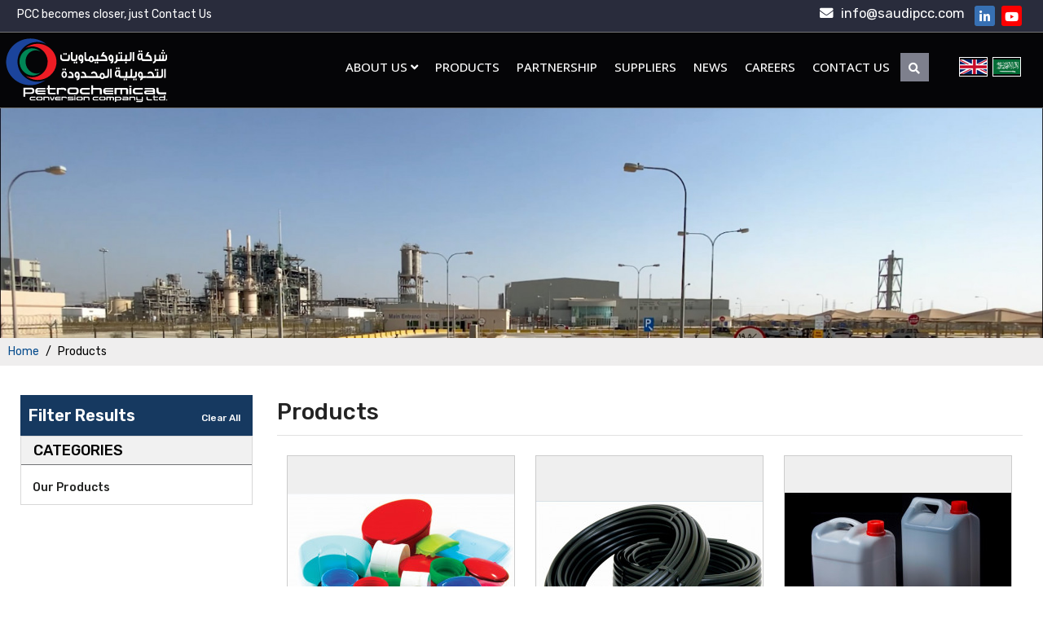

--- FILE ---
content_type: text/html; charset=UTF-8
request_url: http://saudipcc.com/products
body_size: 5087
content:
<!DOCTYPE HTML>
<html>
<head>
<meta charset="utf-8">

<link rel="shortcut icon" href="favicon.ico">
<meta name="viewport" content="width=device-width, initial-scale=1">
<link rel="preconnect" href="https://fonts.googleapis.com">
<link rel="preconnect" href="https://fonts.gstatic.com" crossorigin>
<link href="//fonts.googleapis.com/css2?family=Open+Sans:wght@400;500;600;700;800&family=Rubik:wght@400;500;600;700;800;900&display=swap" rel="stylesheet">
<link rel="stylesheet" href="//use.fontawesome.com/releases/v5.10.2/css/all.css">
	<title>petrochemical conversion company</title>
	<meta name="description" content="petrochemical conversion company" />
	<meta  name="keywords" content="petrochemical conversion company" />
	<link rel="shortcut icon" href="http://saudipcc.com/favicon.ico"/>
<link href="http://saudipcc.com/assets/developers/css/proj.css" rel="stylesheet" type="text/css" />
<script> var _siteRoot='index.html',_root='index.html';</script>
<script> var site_url = 'http://saudipcc.com/';</script>
<script> var theme_url = 'http://saudipcc.com/assets/designer/themes/default/';</script>
<script> var resource_url = 'http://saudipcc.com/assets/designer/resources/'; var gObj = {};</script>

    
<link rel="stylesheet" href="http://saudipcc.com/assets/designer/themes/default/css/bootstrap.css">
<link rel="stylesheet" href="http://saudipcc.com/assets/designer/themes/default/css/conditional.css">

<script src="http://saudipcc.com/assets/designer/resources/Scripts/jquery-1.10.2.js"></script> 
<script src="http://saudipcc.com/assets/designer/resources/Scripts/popper.js"></script> 
<script src="http://saudipcc.com/assets/designer/resources/Scripts/bootstrap.js"></script> 
	
	
<script type="text/javascript" src="http://saudipcc.com/assets/developers/js/common.js"></script>
</head>

<body>
<noscript><div style="height:30px;border:3px solid #6699ff;text-align:center;font-weight: bold;padding-top:10px">Java script is disabled , please enable your browser java script first.</div></noscript>

<header>

<div class="header header-static">





<div class="top-header">

<div class="header_container">

<div class="row">



<div class="col-6 col-sm-9 col-md-5 col-lg-7 col-xl-6">

<p class="tp-cont"><a href="http://saudipcc.com/contactus" title="Contact Us">PCC becomes closer, just Contact Us </a></p>

</div>

<!-- end -->



<div class="col-6 col-sm-3 col-md-7 col-lg-5 col-xl-6">

<div class="shownext call_dis">

<p class="float-right"><a href="javascript:void(0)">Menu <i class="fas fa-angle-down ml-2"></i></a></p>

</div>

<div class="call_dis3">

<p class="call_sec"> 

<span><i class="fas fa-envelope"></i> <a href="mailto:info@saudipcc.com">info@saudipcc.com</a></span> 

</p>


<p class="social-top"> 

    
 


<a href="https://www.linkedin.com/company/saudi-petrochemical-conversion-company/" target="_blank" title="linkedin"><i class="fab fa-linkedin-in"></i></a> 



<a href="https://youtu.be/BvMWzg8T9oI" target="_blank" title="Youtube"><i class="fab fa-youtube"></i></a> 


</p>

</div>

</div>

<!-- end -->







</div>

</div>

</div>

<!-- top header end -->





<div class="head-inn">

<div class="header_container">

<div class="row">



<div class="col-6 col-sm-8 col-md-7 col-lg-2 col-xl-2 no_pad">

<p class="logo_area"><a href="http://saudipcc.com/" title="Petrochemical Conversion Company"><img src="http://saudipcc.com/assets/designer/themes/default/images/logo.svg" alt="" class="img-fluid"/></a></p>

</div>

<!-- logo -->



<div class="col-6 col-sm-4 col-md-5 col-lg-10 col-xl-10">

<div class="menu">

<div class="navbar_align">

<div class="navbar">

<div class="navbar-inner">

<div class="">

<button type="button" class="btn btn-navbar" data-toggle="collapse" data-target=".nav-collapse" data-closed=".call_dis3,.call_dis2"> <span class="icon-bar"></span>

<span class="icon-bar"></span> <span class="icon-bar"></span></button>

<div class="nav-collapse collapse">

<ul class="nav">



<li class="nav-item"> <a href="javascript:void(0)" data-toggle="dropdown" data-hover="dropdown" data-delay="1000" title="About Us" class="dropdown-toggle">About Us <span class="fa fa-angle-down"></span></a>

<ul class="dropdown-menu" role="menu">

<li><a href="http://saudipcc.com/aboutus" title="About PCC">About PCC</a></li>

<li><a href="http://saudipcc.com/mission-vision" title="Mission/Vision">Mission/Vision</a></li>


<li><a href="http://saudipcc.com/board-of-directors" title="Board of Directors">Board of Directors</a></li>

<li><a href="http://saudipcc.com/executive-team" title="Executive Team">Executive Team</a></li>


</ul>

</li>

<li><a href="http://saudipcc.com/products" title="Products">Products</a></li>



<li><a href="http://saudipcc.com/partnership" title="Partnership">Partnership</a></li>

<li><a href="http://saudipcc.com/suppliers" title="Suppliers">Suppliers</a></li>

<li><a href="http://saudipcc.com/news" title="News">News</a></li>



<li><a href="http://saudipcc.com/career" title="Careers">Careers</a></li>









<li class="nav-item"> 

    <a href="http://saudipcc.com/contactus"  title="Contact Us" class="dropdown-toggle">Contact Us</a>



</li>



<!-- <li class="nav-item"> <a href="javascript:void(0)" data-toggle="dropdown" data-hover="dropdown" data-delay="1000" title="Contact Us" class="dropdown-toggle">Contact Us <span class="fa fa-angle-down"></span></a>

<ul class="dropdown-menu" role="menu">

<li><a href="http://saudipcc.com/contactus" title="Customer Services">Customer Services</a></li>

<li><a href="http://saudipcc.com/department_contact" title="Department Contacts">Department Contacts</a></li>

</ul>

</li> -->





</ul>

</div>

</div>

</div>

<p class="clearfix"></p>

</div>

<p class="clearfix"></p>

</div>

<p class="clearfix"></p>

</div>

<!-- end -->



<form action="http://saudipcc.com/products" name="top_search_form" method="post" accept-charset="utf-8">
<input type="hidden" name="csrf_test_name" value="9aa381f97a20cdacac6dedf2cf973451" />                                
 

<div class="serch_sect" data-closed=".subdd,.call_dis3">

<p class="serc_ico shownext"><i class="fas fa-search"></i></p>

<div class="srch-abs" >

<p class="sec1">

 

<select name="category_id" id="category_id">

<option>Select Category</option>

<option value="114" >Our Products  </option>
</select>



</p>

<div class="sec2">

<input name="keyword2" onkeyup="lookup(this.value);" onblur="fill(this.value);" type="text" placeholder="Enter Your Keyword" autocomplete="off" id="inputString">

<div class="suggestionsBox" id="suggestions" style="display: none;">



    				<div class="suggestionList" id="autoSuggestionsList"></div> 



                </div>

</div>

<p class="sec3">

<input name="input" type="submit" value="Search">

</p>

</div>

</div>

</form>
<!-- end -->

 

   

 

<div class="tp-lang">

<p class="lang-abs">

<a href="http://saudipcc.com/?lang=1" title="English"><img src="http://saudipcc.com/assets/designer/themes/default/images/eng.jpg" alt="" class=""></a>

<a href="http://saudipcc.com/?lang=2" title="Arabic"><img src="http://saudipcc.com/assets/designer/themes/default/images/arb.jpg" alt="" class=""></a>

</p>

</div>

   

   


</div>

<!-- menu section end -->





<!--<div class="col-md-6 col-lg-3 no_pad">-->



<!-- end -->




<!-- end 



</div>-->

<!-- lang call section end -->





</div>

</div>

</div>

<!-- logo menu section end -->





</div>

			<div class="banner321"><img src="http://saudipcc.com/uploaded_files/thumb_cache/thumb_1920_380_pcc-inner-copy.jpg" class="img-fluid w-100"></div>
			<div class="clearfix"></div>


</header>

		
       <nav aria-label="breadcrumb" class="breadcrumb_bg">
        	<div class="container">
<ol class="breadcrumb">
		   <li class="breadcrumb-item"><a href="http://saudipcc.com/">Home</a></li>
		   		   <li class="breadcrumb-item active">Products</li>
		  </ol>
          </div>
	</nav>
		<script type="text/javascript">function serialize_form() { return $('#myform').serialize();}</script>

<!-- MIDDLE STARTS -->
<div class="container">
<div class="mid_area">
<div class="w-100 mt-3 mb-4">
<div class="row">


<div class="col-12 col-lg-3">
<div class="list_left">
<p class="fs14 float-right clear_all"><a href="javascript:void(0)" class="uu ">Clear All</a></p>
<h2 class="fs14 d-none d-lg-block">Filter Results</h2>
<h2 class="d-md-block d-lg-none showhide hand">Filter Results <i class="fas fa-bars"></i><p class="clearfix"></p></h2>



<div class="filter_dis">
<div class="flter_bx">
<div class="filt_hed">Categories</div>


<div id="categories_list" class="list_area">
        <p class="left_attribute"><a href="http://saudipcc.com/our-products">Our Products</a></p>

  





</div>

</div>
</div>
</div>
</div>
<!-- left section end -->

<div class="col-12 col-lg-9">
<h1>Products</h1>

<div class="w-100 mt-4">
<form action="http://saudipcc.com/products" id="myform" method="post"  accept-charset="utf-8">
                                                                           <input type="hidden" name="csrf_test_name" value="9aa381f97a20cdacac6dedf2cf973451" />
    <input type="hidden" name="per_page" value="">
    <input type="hidden" name="offset" value="0">				
    <input type="hidden" name="categories" id="category" value="" />				
        <input type="hidden" name="category_id" id="category_id" value="" />
         </form>	 
	 
<ul class="float_2" id="prodListingContainer">
	        
        
        
        
        
        <li class="listpager">
<div class="prod_list">
<div class="prod_img">
<figure><a href="http://saudipcc.com/advance-packaging" title=""><img src="http://saudipcc.com/uploaded_files/thumb_cache/thumb_280_280_caps-closures2.jpeg" alt="" class="img-fluid"/></a></figure>
</div>
<div class="prod_txt">
<p class="list-hed"><a href="http://saudipcc.com/advance-packaging" title="Advanced Packaging">Advanced Packaging</a></p>
<p class="list-cont">PCC&rsquo;s state of the art rigid plastic manufac...</p>
<p class="list-butt"><a href="http://saudipcc.com/advance-packaging" title="View Details">View Details</a></p>
</div>
</div>
</li>
		
      
			        
        
        
        
        
        <li class="listpager">
<div class="prod_list">
<div class="prod_img">
<figure><a href="http://saudipcc.com/irrigation-systems" title=""><img src="http://saudipcc.com/uploaded_files/thumb_cache/thumb_280_280_drip-cvr1.jpg" alt="" class="img-fluid"/></a></figure>
</div>
<div class="prod_txt">
<p class="list-hed"><a href="http://saudipcc.com/irrigation-systems" title="Irrigation Systems">Irrigation Systems</a></p>
<p class="list-cont">Petrochemical Conversion Company (PCC) is one of t...</p>
<p class="list-butt"><a href="http://saudipcc.com/irrigation-systems" title="View Details">View Details</a></p>
</div>
</div>
</li>
		
      
			        
        
        
        
        
        <li class="listpager">
<div class="prod_list">
<div class="prod_img">
<figure><a href="http://saudipcc.com/primary-pharmaceutical-packaging" title=""><img src="http://saudipcc.com/uploaded_files/thumb_cache/thumb_280_280_5ltr11.jpg" alt="" class="img-fluid"/></a></figure>
</div>
<div class="prod_txt">
<p class="list-hed"><a href="http://saudipcc.com/primary-pharmaceutical-packaging" title="Primary Pharmaceutical Packaging">Primary Pharmaceutical Packaging</a></p>
<p class="list-cont">PCC&rsquo;s expansive pharmaceutical packaging pla...</p>
<p class="list-butt"><a href="http://saudipcc.com/primary-pharmaceutical-packaging" title="View Details">View Details</a></p>
</div>
</div>
</li>
		
      
			        
        
        
        
        
        <li class="listpager">
<div class="prod_list">
<div class="prod_img">
<figure><a href="http://saudipcc.com/medical-devices" title=""><img src="http://saudipcc.com/uploaded_files/thumb_cache/thumb_280_280_m51.jpeg" alt="" class="img-fluid"/></a></figure>
</div>
<div class="prod_txt">
<p class="list-hed"><a href="http://saudipcc.com/medical-devices" title="Medical Devices">Medical Devices</a></p>
<p class="list-cont">PCC Medical Devices plant is planned to operate in...</p>
<p class="list-butt"><a href="http://saudipcc.com/medical-devices" title="View Details">View Details</a></p>
</div>
</div>
</li>
		
      
			        
        
        
        
        
        <li class="listpager">
<div class="prod_list">
<div class="prod_img">
<figure><a href="http://saudipcc.com/automotive-parts" title=""><img src="http://saudipcc.com/uploaded_files/thumb_cache/thumb_280_280_automotive-parts2.jpeg" alt="" class="img-fluid"/></a></figure>
</div>
<div class="prod_txt">
<p class="list-hed"><a href="http://saudipcc.com/automotive-parts" title="Automotive Parts">Automotive Parts</a></p>
<p class="list-cont">The Petrochemical Conversion Company (PCC)&#39;s a...</p>
<p class="list-butt"><a href="http://saudipcc.com/automotive-parts" title="View Details">View Details</a></p>
</div>
</div>
</li>
		
      
			        
        
        
        
        
        <li class="listpager">
<div class="prod_list">
<div class="prod_img">
<figure><a href="http://saudipcc.com/hdpe-pipes" title=""><img src="http://saudipcc.com/uploaded_files/thumb_cache/thumb_280_280_pipe-on-ground1.jpg" alt="" class="img-fluid"/></a></figure>
</div>
<div class="prod_txt">
<p class="list-hed"><a href="http://saudipcc.com/hdpe-pipes" title="HDPE Pipes">HDPE Pipes</a></p>
<p class="list-cont">PCC is a largest licensed manufacturer of Akatherm...</p>
<p class="list-butt"><a href="http://saudipcc.com/hdpe-pipes" title="View Details">View Details</a></p>
</div>
</div>
</li>
		
      
			        
        
        
        
        
        <li class="listpager">
<div class="prod_list">
<div class="prod_img">
<figure><a href="http://saudipcc.com/nylon-6-6" title=""><img src="http://saudipcc.com/uploaded_files/thumb_cache/thumb_280_280_thumb_900_900_221.jpg" alt="" class="img-fluid"/></a></figure>
</div>
<div class="prod_txt">
<p class="list-hed"><a href="http://saudipcc.com/nylon-6-6" title="Nylon 6.6">Nylon 6.6</a></p>
<p class="list-cont">The state of art Nylon 6,6 Polymerization plant is...</p>
<p class="list-butt"><a href="http://saudipcc.com/nylon-6-6" title="View Details">View Details</a></p>
</div>
</div>
</li>
		
      
			        
        
        
        
        
        <li class="listpager">
<div class="prod_list">
<div class="prod_img">
<figure><a href="http://saudipcc.com/compounding" title=""><img src="http://saudipcc.com/uploaded_files/thumb_cache/thumb_280_280_c21.jpeg" alt="" class="img-fluid"/></a></figure>
</div>
<div class="prod_txt">
<p class="list-hed"><a href="http://saudipcc.com/compounding" title="Compounding">Compounding</a></p>
<p class="list-cont">Through its state of art twin screw ZSK70 MC&nbsp;...</p>
<p class="list-butt"><a href="http://saudipcc.com/compounding" title="View Details">View Details</a></p>
</div>
</div>
</li>
		
      
				  
</ul>
<div class="clearfix"></div>
	





</div>

</div>
</div>

</div>
</div>
</div>
<div class="clearfix"></div>
<!-- MIDDLE ENDS -->

<script>
jQuery(document).ready(function(e) {
  jQuery('[id ^="per_page"]').on('change',function(){
		$("[id ^='per_page'] option[value=" + jQuery(this).val() + "]").attr('selected', 'selected');
		jQuery("input[name='per_page']","#myform").val($(this).val());
		jQuery('#myform').submit();
	});
});

jQuery('[id ^="display_order_name"]').on('change',function(){
 	$("[id ^='display_order_name'] option[value='" + jQuery(this).val() + "']").attr('selected', 'selected');
 	 $(':hidden[name="offset"]').val(0);
	jQuery('#myform').submit();
});
</script>

<script>
    $(function () {
        $('.tree li:has(ul)').addClass('parent_li').find(' > span').attr('title', 'Collapse this branch');
        $('.tree li.parent_li > span').on('click', function (e) {
            var children = $(this).parent('li.parent_li').find(' > ul > li');
            if (children.is(":visible")) {
                children.hide('fast');
                $(this).attr('title', 'Expand this branch').find(' > i').addClass('fa-plus-circle').removeClass('fa-minus-circle');
            } else {
                children.show('fast');
                $(this).attr('title', 'Collapse this branch').find(' > i').addClass('fa-minus-circle').removeClass('fa-plus-circle');
            }
            e.stopPropagation();
        });
    });
    </script>

<script type="text/javascript">
var page = 1;
var triggeredPaging = 0;

$(window).scroll(function (){
	var scrollTop = $( window ).scrollTop();
	var scrollBottom = (scrollTop + $( window ).height());
	// alert(scrollTop+scrollBottom);
	var containerTop = $('#prodListingContainer').offset().top;
	var containerHeight = $('#prodListingContainer').height();
	var containerBottom = Math.floor(containerTop + containerHeight);
	var scrollBuffer = 0;

	if((containerBottom - scrollBuffer) <= scrollBottom) {
	  page = $('.listpager').length;
	  $(':hidden[name="offset"]').val(page);
	  var actual_count = 8;
	  if(!triggeredPaging && page < actual_count){
		triggeredPaging=1;

		data_frm = serialize_form();
		$.ajax({
			  type: "POST",
			  url: "http://saudipcc.com/products/index/pg/",
			  data:data_frm,
			  error: function(res) {
				triggeredPaging = 0;
			  },
			  beforeSend: function(jqXHR, settings){
				$('#loadingdiv').show();
			  },
			  success: function(res) {
				$('#loadingdiv').hide();
				$("#prodListingContainer").append(res);
				triggeredPaging = 0;
				//console.log(res);

				$('.listpager').fadeTo(500, 0.5, function() {
				  $(this).fadeTo(100, 1.0);
				});
			  }
			});
	  }
	}
});
</script><p id="back-top"><a href="#top"><span></span></a></p>
<footer>	
<div class="footer_bg">
<div class="container ">
<div class="row">


<div class="col-12 col-md-12 col-lg-4 col-xl-4">
<p class="ft-logo"><a href="http://saudipcc.com/" title="Petrochemical Conversion Company"><img src="http://saudipcc.com/assets/designer/themes/default/images/logo.svg" alt="" class="img-fluid"/></a></p>
<div class="clearfix"></div>
<div class="clearfix"></div>
</div>
<!-- Get in Touch -->


<div class="col-12 col-md-6 col-lg-4 col-xl-4">
<div class="d-none d-sm-none d-md-block"> <span class="ft_heading">Business Hours</span>
</div>
<div class="d-block d-sm-block d-md-none dd_next hand"> <span class="ft_heading">Business Hours</span>
</div>
<div class="f_dd_box">

<div class="busi-shed">
<span>Sunday-Thursday:</span>
<span style="direction:ltr; display:inline-block">8 am to 4 pm</span>
<div class="clearfix"></div>
</div>


<div class="clearfix"></div>
</div>
</div>
<!-- Business Hours -->


<div class="col-12 col-md-6 col-lg-4 col-xl-4">
<div class="d-none d-sm-none d-md-block"> <span class="ft_heading">Helpful Links</span>
</div>
<div class="d-block d-sm-block d-md-none dd_next hand"> <span class="ft_heading">Helpful Links</span>
</div>
<div class="f_dd_box">

<div class="ft-lft">
<div class="ft_link">
<ul>
<li><a href="http://saudipcc.com/faq" title="FAQs">FAQs</a></li>
<li><a href="http://saudipcc.com/career" title="Careers">Careers</a></li>
<li><a href="http://saudipcc.com/privacy-policy" title="Privacy Policy">Privacy Policy</a></li>
</ul>
</div>
</div>

<div class="ft-lft">
<div class="ft_link">
<ul>

<!-- <li><a href="http://saudipcc.com/terms-conditions" title="Terms &amp; Conditions">Terms &amp; Conditions</a></li> -->
<li><a href="http://saudipcc.com/legal-disclaimer" title="Legal Disclaimer">Legal Disclaimer</a></li>
<li><a href="http://saudipcc.com/contactus" title="Contact Us">Contact Us</a></li>
<li><a href="http://saudipcc.com/sitemap" title="Sitemap">Sitemap</a></li>
</ul>
</div>
</div>

<div class="clearfix"></div>
</div>
</div>
<!-- Helpful Links -->




</div>
</div>
</div>
<!------------------- footer top section end -------------------------->

<div class="clearfix"></div>

<div class="ft_logo-back">
<div class="container">
<div class="row">
<div class="col-12">
<div class="foot_dev_inn">
<div class="d-block d-sm-block d-md-none dd_next hand"> <span class="ft_heading">Other Links</span></div>
<div class="f_dd_box">
<div class="ft_midd_inn">
<p>
<a href="http://saudipcc.com/aboutus" title="About Us">About Us</a>
<a href="http://saudipcc.com/products" title="Products">Products</a>
<a href="http://saudipcc.com/partnership" title="Partnership">Partnership</a>
<a href="http://saudipcc.com/suppliers" title="Suppliers">Suppliers</a>
<a href="http://saudipcc.com/news" title="News">News</a>
<a href="http://saudipcc.com/mission-vision" title="Mission/Vision">Mission/Vision</a>

</p>
</div>
</div>
<div class="clearfix"></div>
<p class="ft_copy">Copyright &copy; 2026, Petrochemical Conversion Company All rights reserved.<br>Developed and Managed by  <a href="https://www.weblinkindia.net/" target="_blank" rel="nofollow">WeblinkIndia.NET</a></p>
<div class="clearfix"></div>
</div>
<div class="clearfix"></div>
</div>
<div class="clearfix"></div>
</div>
</div>
</div>
<!-- footer copy section -->


</footer>	<script type="text/javascript">var Page='details';</script>
		<script src="http://saudipcc.com/assets/designer/resources/Scripts/script.int.dg.js"></script>
	</body>
</html>

--- FILE ---
content_type: text/css
request_url: http://saudipcc.com/assets/developers/css/proj.css
body_size: 1555
content:
#dialog_overlay {   background: none repeat scroll 0 0 #000000;  bottom: 0;  display: none;   left: 0; position: fixed;   right: 0;  top: 0;  z-index: 1100;  opacity: 0.2; }
	
#dialog_box { position:absolute; left:20%; 	right:20%; 	border:8px solid #666; 	background-color:#f9f9f9; padding:10px;	z-index:1200;	display:none;	}
		
#dialog_box .close { width:100%; text-align:right;	}
#dialog_box .close .txt { color:#000;	font-family:Verdana, Geneva, sans-serif; cursor:pointer; font-size:13px; font-weight:bold; }
#dialog_data{ overflow:scroll; 	max-height:400px;	overflow-X:hidden; 	padding-bottom:20px; }
.instant_error {  padding:5px;   background-color:#ffeeee;   color:#FF0000; font-family:Verdana, Geneva, sans-serif;   font-size:9px;   border:1px solid #F00; }

.anchr { color:#0085F9; font-family:Tahoma, Geneva, sans-serif;   text-decoration:underline; }
.anchr:visited {  color:#0085F9; font-family:Tahoma, Geneva, sans-serif; text-decoration:underline; }

.more_link {
  width:90%; padding:5px; margin-top:1px; text-align:center;  background-color:#efefef;  font-family:Verdana, Geneva, sans-serif; font-size:11px;  border:1px solid #ddd;
}


#dialog_box_for_admin {	width:250px; left:34%; 	right:34%; 	border:4px solid #F30; 	background-color:#f9f9f9; 
		padding:4px; z-index:1200; float:right; margin-top:20px; text-align:center; }
		
	
.error{ font-size:10px; color:#FF0000; float:left; margin-left:55px; }

img:-moz-broken,
img:-moz-user-disabled { -moz-force-broken-image-icon: 1; }
img:-moz-broken:not([width]),
img:-moz-user-disabled:not([width]) {	width: 30px; }
img:-moz-broken:not([height]),
img:-moz-user-disabled:not([height]) {	height: 30px; }



.info, .success, .warning, .error, .validation {
        margin: 10px 10px 10px 10px;
        padding:8px 8px 8px 40px;
        background-repeat: no-repeat;
        background-position: 10px center;
		text-align:left;
    }
    .info {
        font-family:Arial, Helvetica, sans-serif; 
        font-size:13px;
        color: #00529B;
        background-color: #BDE5F8;
        background-image: url(../images/info.png);
    }
    .success {
        font-family:Arial, Helvetica, sans-serif; 
        font-size:13px;
        color: #4F8A10;
        background-color: #CCCCCC;
        background-image:url(../images/success.png);
    }
    .warning {
        font-family:Arial, Helvetica, sans-serif; 
        font-size:13px;
        color: #9F6000;
        background-color: #FEEFB3;
        background-image: url(../images/validation.png);
    }
    .error {
        font-family:Arial, Helvetica, sans-serif; 
        font-size:13px;
        color: #D8000C;
        width:98%;
        background-color: #FFBABA;
        background-image: url(../images/error.png);
    }
    .validation {
        font:1.3em/1.5em "Trebuchet MS", Arial, Helvetica, sans-serif;
        background: #eee url(../images/error.png) 7px 5px no-repeat;
    }
	.validation_msg div{ margin-left:20px; display:list-item; list-style: inside; list-style-type:circle;}
	.validation_msg p{font-size: 11px;font-weight: bold;line-height: 10px;font-family:Arial, Helvetica, sans-serif;  ;}
	
	.validation_msg *{font:.9em/1.4 arial; color:#c00 }		

    #alert_box{width:100%; height:100%; overflow:hidden; background-color:#222; background:rgba(1,1,1,.8); position:fixed; left:0; top:0; z-index:9999}
	#alert_box .alert_area, * html .alert_area{
		position:fixed; z-index:9999; left:30%; width:40%; border:8px solid #666; border-radius:10px; box-shadow:0 0 2px 5px rgba(2,2,2,.7); top:25%; background-color:#f9f9f9; padding:10px;
	}
	#alert_box .close{
		width:100%; text-align:right;	
	}
	#alert_box .close .txt{
		color:#F00; font:bold 12px Arial, Helvetica, sans-serif; cursor:pointer;
	}
	
.required {
	font-size:10px;
	color: #FF0000;
	font-weight: bold;
}

a.morelink {
	text-decoration:underline;
	color:#3b5998;
	
}
.morecontent span {
	display: none;
}

.breadcrumb_sitepanel{color:#333; text-align:left; font:normal 11px/24px Tahoma, Geneva, sans-serif;  padding:5px 10px 2px; background:#f1f1f1; border-top:1px solid #f9bf48;}
.breadcrumb_sitepanel a, .breadcrumb_sitepanel a:visited{ color:#000; text-decoration:underline; padding:0px 3px; margin:0px 3px; }
.breadcrumb_sitepanel a:hover{ text-decoration:underline; color:#6a8d46}
.breadcrumb_sitepanel b{color:#333;}
.breadcrumb_sitepanel strong{color:#6a8d46; margin-left:4px;}

.red{color:red}
.b{font-weight: bold;}

.post-photo{ float:left; margin:4px; width:60px; height:56px; text-align:center; overflow:hidden; border:#FFFFFF 2px solid; box-shadow:#ccc 2px 2px 2px; position:relative;}
.post-photo span{ width:100px; height:150px; vertical-align:middle; display:table-cell;}


--- FILE ---
content_type: text/css
request_url: http://saudipcc.com/assets/designer/themes/default/css/conditional.css
body_size: 18567
content:
@charset "utf-8";
*{margin:0;padding:0;border:0;outline:none;-webkit-box-sizing:border-box;-moz-box-sizing:border-box;box-sizing:border-box}
/*! fancyBox v3.3.5 fancyapps.com */
body.compensate-for-scrollbar{overflow:hidden}.fancybox-active{height:auto}.fancybox-is-hidden{left:-9999px;margin:0;position:absolute!important;top:-9999px;visibility:hidden}.fancybox-container{-webkit-backface-visibility:hidden;backface-visibility:hidden;font-family:-apple-system,BlinkMacSystemFont,Segoe UI,Roboto,Helvetica Neue,Arial,sans-serif;height:100%;left:0;position:fixed;-webkit-tap-highlight-color:transparent;top:0;-webkit-transform:translateZ(0);transform:translateZ(0);width:100%;z-index:99992}.fancybox-container *{box-sizing:border-box}.fancybox-bg,.fancybox-inner,.fancybox-outer,.fancybox-stage{bottom:0;left:0;position:absolute;right:0;top:0}.fancybox-outer{-webkit-overflow-scrolling:touch;overflow-y:auto}.fancybox-bg{background:#1e1e1e;opacity:0;transition-duration:inherit;transition-property:opacity;transition-timing-function:cubic-bezier(.47,0,.74,.71)}.fancybox-is-open .fancybox-bg{opacity:.87;transition-timing-function:cubic-bezier(.22,.61,.36,1)}.fancybox-caption,.fancybox-infobar,.fancybox-navigation .fancybox-button,.fancybox-toolbar{direction:ltr;opacity:0;position:absolute;transition:opacity .25s,visibility 0s linear .25s;visibility:hidden;z-index:99997}.fancybox-show-caption .fancybox-caption,.fancybox-show-infobar .fancybox-infobar,.fancybox-show-nav .fancybox-navigation .fancybox-button,.fancybox-show-toolbar .fancybox-toolbar{opacity:1;transition:opacity .25s,visibility 0s;visibility:visible}.fancybox-infobar{color:#ccc;font-size:13px;-webkit-font-smoothing:subpixel-antialiased;height:44px;left:0;line-height:44px;min-width:44px;mix-blend-mode:difference;padding:0 10px;pointer-events:none;text-align:center;top:0;-webkit-touch-callout:none;-webkit-user-select:none;-moz-user-select:none;-ms-user-select:none;user-select:none}.fancybox-toolbar{right:0;top:0}.fancybox-stage{direction:ltr;overflow:visible;-webkit-transform:translateZ(0);z-index:99994}.fancybox-is-open .fancybox-stage{overflow:hidden}.fancybox-slide{-webkit-backface-visibility:hidden;backface-visibility:hidden;display:none;height:100%;left:0;outline:none;overflow:auto;-webkit-overflow-scrolling:touch;padding:44px;position:absolute;text-align:center;top:0;transition-property:opacity,-webkit-transform;transition-property:transform,opacity;transition-property:transform,opacity,-webkit-transform;white-space:normal;width:100%;z-index:99994}.fancybox-slide:before{content:"";display:inline-block;height:100%;margin-right:-.25em;vertical-align:middle;width:0}.fancybox-is-sliding .fancybox-slide,.fancybox-slide--current,.fancybox-slide--next,.fancybox-slide--previous{display:block}.fancybox-slide--next{z-index:99995}.fancybox-slide--image{overflow:visible;padding:44px 0}.fancybox-slide--image:before{display:none}.fancybox-slide--html{padding:6px 6px 0}.fancybox-slide--iframe{padding:44px 44px 0}.fancybox-content{background:#fff;display:inline-block;margin:0 0 6px;max-width:100%;overflow:auto;padding:0;padding:24px;position:relative;text-align:left;vertical-align:middle}.fancybox-slide--image .fancybox-content{-webkit-animation-timing-function:cubic-bezier(.5,0,.14,1);animation-timing-function:cubic-bezier(.5,0,.14,1);-webkit-backface-visibility:hidden;backface-visibility:hidden;background:transparent;background-repeat:no-repeat;background-size:100% 100%;left:0;margin:0;max-width:none;overflow:visible;padding:0;position:absolute;top:0;-webkit-transform-origin:top left;transform-origin:top left;transition-property:opacity,-webkit-transform;transition-property:transform,opacity;transition-property:transform,opacity,-webkit-transform;-webkit-user-select:none;-moz-user-select:none;-ms-user-select:none;user-select:none;z-index:99995}.fancybox-can-zoomOut .fancybox-content{cursor:zoom-out}.fancybox-can-zoomIn .fancybox-content{cursor:zoom-in}.fancybox-can-drag .fancybox-content{cursor:-webkit-grab;cursor:grab}.fancybox-is-dragging .fancybox-content{cursor:-webkit-grabbing;cursor:grabbing}.fancybox-container [data-selectable=true]{cursor:text}.fancybox-image,.fancybox-spaceball{background:transparent;border:0;height:100%;left:0;margin:0;max-height:none;max-width:none;padding:0;position:absolute;top:0;-webkit-user-select:none;-moz-user-select:none;-ms-user-select:none;user-select:none;width:100%}.fancybox-spaceball{z-index:1}.fancybox-slide--html .fancybox-content{margin-bottom:6px}.fancybox-slide--iframe .fancybox-content,.fancybox-slide--map .fancybox-content,.fancybox-slide--video .fancybox-content{height:100%;margin:0;overflow:visible;padding:0;width:100%}.fancybox-slide--video .fancybox-content{background:#000}.fancybox-slide--map .fancybox-content{background:#e5e3df}.fancybox-slide--iframe .fancybox-content{background:#fff;height:calc(100% - 44px);margin-bottom:44px}.fancybox-iframe,.fancybox-video{background:transparent;border:0;height:100%;margin:0;overflow:hidden;padding:0;width:100%}.fancybox-iframe{vertical-align:top}.fancybox-error{background:#fff;cursor:default;max-width:400px;padding:40px;width:100%}.fancybox-error p{color:#444;font-size:16px;line-height:20px;margin:0;padding:0}.fancybox-button{background:rgba(30,30,30,.6);border:0;border-radius:0;cursor:pointer;display:inline-block;height:44px;margin:0;outline:none;padding:10px;transition:color .2s;vertical-align:top;width:44px}.fancybox-button,.fancybox-button:link,.fancybox-button:visited{color:#ccc}.fancybox-button:focus,.fancybox-button:hover{color:#fff}.fancybox-button.disabled,.fancybox-button.disabled:hover,.fancybox-button[disabled],.fancybox-button[disabled]:hover{color:#888;cursor:default}.fancybox-button svg{display:block;overflow:visible;position:relative;shape-rendering:geometricPrecision}.fancybox-button svg path{fill:transparent;stroke:currentColor;stroke-linejoin:round;stroke-width:3}.fancybox-button--pause svg path:nth-child(1),.fancybox-button--play svg path:nth-child(2){display:none}.fancybox-button--play svg path,.fancybox-button--share svg path,.fancybox-button--thumbs svg path{fill:currentColor}.fancybox-button--share svg path{stroke-width:1}.fancybox-navigation .fancybox-button{height:38px;opacity:0;padding:6px;position:absolute;top:50%;width:38px}.fancybox-show-nav .fancybox-navigation .fancybox-button{transition:opacity .25s,visibility 0s,color .25s}.fancybox-navigation .fancybox-button:after{content:"";left:-25px;padding:50px;position:absolute;top:-25px}.fancybox-navigation .fancybox-button--arrow_left{left:6px}.fancybox-navigation .fancybox-button--arrow_right{right:6px}.fancybox-close-small{background:transparent;border:0;border-radius:0;color:#555;cursor:pointer;height:44px;margin:0;padding:6px;position:absolute;right:0;top:0;width:44px;z-index:10}.fancybox-close-small svg{fill:transparent;opacity:.8;stroke:currentColor;stroke-width:1.5;transition:stroke .1s}.fancybox-close-small:focus{outline:none}.fancybox-close-small:hover svg{opacity:1}.fancybox-slide--iframe .fancybox-close-small,.fancybox-slide--image .fancybox-close-small,.fancybox-slide--video .fancybox-close-small{color:#ccc;padding:5px;right:-12px;top:-44px}.fancybox-slide--iframe .fancybox-close-small:hover svg,.fancybox-slide--image .fancybox-close-small:hover svg,.fancybox-slide--video .fancybox-close-small:hover svg{background:transparent;color:#fff}.fancybox-is-scaling .fancybox-close-small,.fancybox-is-zoomable.fancybox-can-drag .fancybox-close-small{display:none}.fancybox-caption{bottom:0;color:#fff;font-size:14px;font-weight:400;left:0;line-height:1.5;padding:25px 44px;right:0}.fancybox-caption:before{background-image:url([data-uri]);background-repeat:repeat-x;background-size:contain;bottom:0;content:"";display:block;left:0;pointer-events:none;position:absolute;right:0;top:-25px;z-index:-1}.fancybox-caption:after{border-bottom:1px solid hsla(0,0%,100%,.3);content:"";display:block;left:44px;position:absolute;right:44px;top:0}.fancybox-caption a,.fancybox-caption a:link,.fancybox-caption a:visited{color:#ccc;text-decoration:none}.fancybox-caption a:hover{color:#fff;text-decoration:underline}.fancybox-loading{-webkit-animation:a .8s infinite linear;animation:a .8s infinite linear;background:transparent;border:6px solid hsla(0,0%,39%,.5);border-radius:100%;border-top-color:#fff;height:60px;left:50%;margin:-30px 0 0 -30px;opacity:.6;padding:0;position:absolute;top:50%;width:60px;z-index:99999}@-webkit-keyframes a{0%{-webkit-transform:rotate(0deg);transform:rotate(0deg)}to{-webkit-transform:rotate(359deg);transform:rotate(359deg)}}@keyframes a{0%{-webkit-transform:rotate(0deg);transform:rotate(0deg)}to{-webkit-transform:rotate(359deg);transform:rotate(359deg)}}.fancybox-animated{transition-timing-function:cubic-bezier(0,0,.25,1)}.fancybox-fx-slide.fancybox-slide--previous{opacity:0;-webkit-transform:translate3d(-100%,0,0);transform:translate3d(-100%,0,0)}.fancybox-fx-slide.fancybox-slide--next{opacity:0;-webkit-transform:translate3d(100%,0,0);transform:translate3d(100%,0,0)}.fancybox-fx-slide.fancybox-slide--current{opacity:1;-webkit-transform:translateZ(0);transform:translateZ(0)}.fancybox-fx-fade.fancybox-slide--next,.fancybox-fx-fade.fancybox-slide--previous{opacity:0;transition-timing-function:cubic-bezier(.19,1,.22,1)}.fancybox-fx-fade.fancybox-slide--current{opacity:1}.fancybox-fx-zoom-in-out.fancybox-slide--previous{opacity:0;-webkit-transform:scale3d(1.5,1.5,1.5);transform:scale3d(1.5,1.5,1.5)}.fancybox-fx-zoom-in-out.fancybox-slide--next{opacity:0;-webkit-transform:scale3d(.5,.5,.5);transform:scale3d(.5,.5,.5)}.fancybox-fx-zoom-in-out.fancybox-slide--current{opacity:1;-webkit-transform:scaleX(1);transform:scaleX(1)}.fancybox-fx-rotate.fancybox-slide--previous{opacity:0;-webkit-transform:rotate(-1turn);transform:rotate(-1turn)}.fancybox-fx-rotate.fancybox-slide--next{opacity:0;-webkit-transform:rotate(1turn);transform:rotate(1turn)}.fancybox-fx-rotate.fancybox-slide--current{opacity:1;-webkit-transform:rotate(0deg);transform:rotate(0deg)}.fancybox-fx-circular.fancybox-slide--previous{opacity:0;-webkit-transform:scale3d(0,0,0) translate3d(-100%,0,0);transform:scale3d(0,0,0) translate3d(-100%,0,0)}.fancybox-fx-circular.fancybox-slide--next{opacity:0;-webkit-transform:scale3d(0,0,0) translate3d(100%,0,0);transform:scale3d(0,0,0) translate3d(100%,0,0)}.fancybox-fx-circular.fancybox-slide--current{opacity:1;-webkit-transform:scaleX(1) translateZ(0);transform:scaleX(1) translateZ(0)}.fancybox-fx-tube.fancybox-slide--previous{-webkit-transform:translate3d(-100%,0,0) scale(.1) skew(-10deg);transform:translate3d(-100%,0,0) scale(.1) skew(-10deg)}.fancybox-fx-tube.fancybox-slide--next{-webkit-transform:translate3d(100%,0,0) scale(.1) skew(10deg);transform:translate3d(100%,0,0) scale(.1) skew(10deg)}.fancybox-fx-tube.fancybox-slide--current{-webkit-transform:translateZ(0) scale(1);transform:translateZ(0) scale(1)}.fancybox-share{background:#f4f4f4;border-radius:3px;max-width:90%;padding:30px;text-align:center}.fancybox-share h1{color:#222;font-size:35px;font-weight:700;margin:0 0 20px}.fancybox-share p{margin:0;padding:0}.fancybox-share__button{border:0;border-radius:3px;display:inline-block;font-size:14px;font-weight:700;line-height:40px;margin:0 5px 10px;min-width:130px;padding:0 15px;text-decoration:none;transition:all .2s;-webkit-user-select:none;-moz-user-select:none;-ms-user-select:none;user-select:none;white-space:nowrap}.fancybox-share__button:link,.fancybox-share__button:visited{color:#fff}.fancybox-share__button:hover{text-decoration:none}.fancybox-share__button--fb{background:#3b5998}.fancybox-share__button--fb:hover{background:#344e86}.fancybox-share__button--pt{background:#bd081d}.fancybox-share__button--pt:hover{background:#aa0719}.fancybox-share__button--tw{background:#1da1f2}.fancybox-share__button--tw:hover{background:#0d95e8}.fancybox-share__button svg{height:25px;margin-right:7px;position:relative;top:-1px;vertical-align:middle;width:25px}.fancybox-share__button svg path{fill:#fff}.fancybox-share__input{background:transparent;border:0;border-bottom:1px solid #d7d7d7;border-radius:0;color:#5d5b5b;font-size:14px;margin:10px 0 0;outline:none;padding:10px 15px;width:100%}.fancybox-thumbs{background:#fff;bottom:0;display:none;margin:0;-webkit-overflow-scrolling:touch;-ms-overflow-style:-ms-autohiding-scrollbar;padding:2px 2px 4px;position:absolute;right:0;-webkit-tap-highlight-color:transparent;top:0;width:212px;z-index:99995}.fancybox-thumbs-x{overflow-x:auto;overflow-y:hidden}.fancybox-show-thumbs .fancybox-thumbs{display:block}.fancybox-show-thumbs .fancybox-inner{right:212px}.fancybox-thumbs>ul{font-size:0;height:100%;list-style:none;margin:0;overflow-x:hidden;overflow-y:auto;padding:0;position:absolute;position:relative;white-space:nowrap;width:100%}.fancybox-thumbs-x>ul{overflow:hidden}.fancybox-thumbs-y>ul::-webkit-scrollbar{width:7px}.fancybox-thumbs-y>ul::-webkit-scrollbar-track{background:#fff;border-radius:10px;box-shadow:inset 0 0 6px rgba(0,0,0,.3)}.fancybox-thumbs-y>ul::-webkit-scrollbar-thumb{background:#2a2a2a;border-radius:10px}.fancybox-thumbs>ul>li{-webkit-backface-visibility:hidden;backface-visibility:hidden;cursor:pointer;float:left;height:75px;margin:2px;max-height:calc(100% - 8px);max-width:calc(50% - 4px);outline:none;overflow:hidden;padding:0;position:relative;-webkit-tap-highlight-color:transparent;width:100px}.fancybox-thumbs-loading{background:rgba(0,0,0,.1)}.fancybox-thumbs>ul>li{background-position:50%;background-repeat:no-repeat;background-size:cover}.fancybox-thumbs>ul>li:before{border:4px solid #4ea7f9;bottom:0;content:"";left:0;opacity:0;position:absolute;right:0;top:0;transition:all .2s cubic-bezier(.25,.46,.45,.94);z-index:99991}.fancybox-thumbs .fancybox-thumbs-active:before{opacity:1}@media (max-width:800px){.fancybox-thumbs{width:110px}.fancybox-show-thumbs .fancybox-inner{right:110px}.fancybox-thumbs>ul>li{max-width:calc(100% - 10px)}}
/* Owl Carousel v2.3.4 */
.owl-carousel,.owl-carousel .owl-item{-webkit-tap-highlight-color:transparent;position:relative}.owl-carousel{display:none;width:100%;z-index:1}.owl-carousel .owl-stage{position:relative;-ms-touch-action:pan-Y;touch-action:manipulation;-moz-backface-visibility:hidden}.owl-carousel .owl-stage:after{content:".";display:block;clear:both;visibility:hidden;line-height:0;height:0}.owl-carousel .owl-stage-outer{position:relative;overflow:hidden;-webkit-transform:translate3d(0,0,0)}.owl-carousel .owl-item,.owl-carousel .owl-wrapper{-webkit-backface-visibility:hidden;-moz-backface-visibility:hidden;-ms-backface-visibility:hidden;-webkit-transform:translate3d(0,0,0);-moz-transform:translate3d(0,0,0);-ms-transform:translate3d(0,0,0)}.owl-carousel .owl-item{min-height:1px;float:left;-webkit-backface-visibility:hidden;-webkit-touch-callout:none}.owl-carousel .owl-item img{}.owl-carousel .owl-dots.disabled,.owl-carousel .owl-nav.disabled{display:none}.no-js .owl-carousel,.owl-carousel.owl-loaded{display:block}.owl-carousel .owl-dot,.owl-carousel .owl-nav .owl-next,.owl-carousel .owl-nav .owl-prev{cursor:pointer;-webkit-user-select:none;-khtml-user-select:none;-moz-user-select:none;-ms-user-select:none;user-select:none}.owl-carousel .owl-nav button.owl-next,.owl-carousel .owl-nav button.owl-prev,.owl-carousel button.owl-dot{background:0 0;color:inherit;border:none;padding:0!important;font:inherit}.owl-carousel.owl-loading{opacity:0;display:block}.owl-carousel.owl-hidden{opacity:0}.owl-carousel.owl-refresh .owl-item{visibility:hidden}.owl-carousel.owl-drag .owl-item{-ms-touch-action:pan-y;touch-action:pan-y;-webkit-user-select:none;-moz-user-select:none;-ms-user-select:none;user-select:none}.owl-carousel.owl-grab{cursor:move;cursor:grab}.owl-carousel.owl-rtl{direction:rtl}.owl-carousel.owl-rtl .owl-item{float:right}.owl-carousel .animated{animation-duration:1s;animation-fill-mode:both}.owl-carousel .owl-animated-in{z-index:0}.owl-carousel .owl-animated-out{z-index:1}.owl-carousel .fadeOut{animation-name:fadeOut}@keyframes fadeOut{0%{opacity:1}100%{opacity:0}}.owl-height{transition:height .5s ease-in-out}.owl-carousel .owl-item .owl-lazy{opacity:0;transition:opacity .4s ease}.owl-carousel .owl-item .owl-lazy:not([src]),.owl-carousel .owl-item .owl-lazy[src^=""]{max-height:0}.owl-carousel .owl-item img.owl-lazy{transform-style:preserve-3d}.owl-carousel .owl-video-wrapper{position:relative;height:100%;background:#000}.owl-carousel .owl-video-play-icon{position:absolute;height:80px;width:80px;left:50%;top:50%;margin-left:-40px;margin-top:-40px;background:url(owl.video.play.png) no-repeat;cursor:pointer;z-index:1;-webkit-backface-visibility:hidden;transition:transform .1s ease}.owl-carousel .owl-video-play-icon:hover{-ms-transform:scale(1.3,1.3);transform:scale(1.3,1.3)}.owl-carousel .owl-video-playing .owl-video-play-icon,.owl-carousel .owl-video-playing .owl-video-tn{display:none}.owl-carousel .owl-video-tn{opacity:0;height:100%;background-position:center center;background-repeat:no-repeat;background-size:contain;transition:opacity .4s ease}.owl-carousel .owl-video-frame{position:relative;z-index:1;height:100%;width:100%}
/*Owl theme*/

.owl-theme .owl-dots,.owl-theme .owl-nav{text-align:center !important;-webkit-tap-highlight-color:transparent}.owl-theme .owl-nav{margin-top:10px; font-size:14px; color:#fff; line-height:20px}

.owl-theme .owl-nav [class*=owl-]{color:#FFF;font-size:14px;margin:2px 4px;padding:2px 10px !important;background:#cc232a !important;display:inline-block;cursor:pointer; border-radius:50%; width:40px; height:40px;}
.owl-theme .owl-nav [class*=owl-]:hover{background:#4a63c0 !important;color:#fff;text-decoration:none; border:0px !important;}
.owl-theme .owl-nav [class*=owl-]:active{background:#4a63c0 !important;color:#fff;text-decoration:none; border:0px !important;}
.owl-theme .owl-nav [class*=owl-]:focus{ outline:none;}

.owl-theme .owl-nav .disabled{opacity:.5;cursor:default}.owl-theme .owl-nav.disabled+.owl-dots{margin-top:10px}
.owl-theme .owl-dots .owl-dot{display:inline-block;zoom:1; outline:none; border:none}
.owl-theme .owl-dots .owl-dot span{width:40px;height:40px;margin:10px 4px;display:block; opacity:1; background:#1064a6; border-radius:50%;}
.owl-theme .owl-dots .owl-dot.active span,.owl-theme .owl-dots .owl-dot:hover span{background:#ccc !important;color:#fff;text-decoration:nones}


/*#serv-scrol.owl-theme .owl-dots,.owl-theme .owl-nav{text-align:center !important;}
#serv-scrol.owl-theme .owl-dots .owl-dot span{width:22px;height:8px;margin:10px 4px;display:block; opacity:1; background:#1064a6; border-radius:10px;}
#serv-scrol.owl-theme .owl-dots .owl-dot.active span,.owl-theme .owl-dots .owl-dot:hover span{background:#ccc !important;color:#fff;text-decoration:nones}*/



/*Back to top button */
#back-top{position:fixed;bottom:-20px;right:30px;z-index:9999;width:31px;display:block;transition:all linear .2s;-webkit-transition:all linear .2s;-moz-transition:all linear .2s;-ms-transition:all linear .2s;}#back-top a{width:30px;display:block;height:58px;overflow:hidden;outline:none;text-decoration:none;}#back-top span{width:30px;height:58px;display:block;background:url(../images/top.png) no-repeat;opacity:1;-webkit-transition:1s;-moz-transition:1s;transition:1s;border-radius:5px 5px 0 0px}#back-top:hover{bottom:-1px;outline:none;text-decoration:none;}
/* CSS Document */


/*Project Name:	Petrochemical Conversion Company  [Created by WEBLINKINDIA.NET on 03,03, 2023: Puneet Chauhan]*/


body{background:#fff; font:14px/22px 'Rubik', sans-serif;color:#6b6868;}
h1, h2, h3, h4, h5, h6{font-family:'Rubik', sans-serif;}
h1{font-size:2.2em;line-height:1.5em;color:#000;text-align:left; font-weight:700}
h2{font-size:1.2em;line-height:1.5em;color:#000;}
h3{font-size:1.1em;line-height:1.5em;color:#000;}

.rub-fnt{font-family:'Rubik', sans-serif;}

.letter_s{letter-spacing:3px;}
.mw_98{max-width:98%; height:auto;}.mw_96{max-width:90%; height:auto; margin:auto;}.w97{ width:80%;}.w100{ width:100%;}
.fs11{ font-size:11px;}
.fs14{ font-size:1em;} .fs16{ font-size:1.143em;} .fs18{ font-size:1.286em;} .fs20{ font-size:1.429em;} .fs22{ font-size:1.571em;} .fs26{ font-size:1.857em;}
.weight600{ font-weight:600}.border1{ border:1px solid #c3bcbc;}.bb{ border-bottom:1px solid #ccc;}.dn{ display:none;}.rel{ position:relative;}
.scrol-div{ height:280px; overflow-y:scroll}
.white{ color:#fff;}.black{ color:#000;}.gray{ color:#444444;}
p{margin-top:0; margin-bottom:0;}
hr{margin-top:20px; margin-bottom:0; border:0; border-top:1px solid #dcdcdc;}
.shadow{ box-shadow:inset 0 0px 22px 0 rgba(0, 0, 0, 0.1), 0 0px 18px 0 rgba(0, 0, 0, 0.10);}.hand{ cursor:pointer;}
.bg-blue{ background:#fbe1ed; border:1px solid #9c3062;}.bg-gray{ background:#B9B9B9;}.bg-white{ background:#fff;}
 .fs15{ font-size:15px !important;}
 .green{ color:#86c134 !important;}
 .green a{ color:#86c134 !important;}
.form-group {margin-bottom: .5rem;}

::-webkit-input-placeholder{color:#4b4b4b;}
:-moz-placeholder{color:#4b4b4b !important;}
::-moz-placeholder{color:#4b4b4b !important;}
:-ms-input-placeholder{color:#4b4b4b;} 

.minmax{min-width:1200px; max-width:100%;}.letter_s{letter-spacing:3px;}
.container{width:1260px; padding:0; max-width:100%;}
.row{padding:0; margin:0;}.row > .no_pad{padding:0; margin:0;}


.header{width:100%; height:auto; position:absolute; z-index:99; top:0;}
.header-static{position:static;background:#050507;}
.header_container{ width:99%; height:auto; margin:0 auto; position:relative}

.top-header{ width:100%; height:40px; padding:7px 0px 10px; background:#292c3c; position:relative; border-bottom:1px solid #747474}
.call_sec{font:15px 'Rubik', sans-serif; color:#fff; padding:0px 0px; float:left; font-weight:400}
.call_sec span{ border-right:1px solid #fff; margin-right:12px;}
.call_sec span:last-child{ border:none}
.call_sec b{font-weight:normal;}
.call_sec a{ color:#fff; font-size:1.1em; }
.call_sec i{ color:#fff; font-size:1.1em; padding-right:5px;}
.call_sec img{vertical-align:middle; margin-right:5px;}
.call_dis{display:none;}
.call_dis1{display:none;}
.call_dis2{display:block;}
.call_dis3{display:block; float:right}

.tp-cont{text-align:left; font-size:14px; color:#fff;}
.tp-cont a{color:#fff;}

.social-top{ float:left; display:inline-block;}
.social-top span{ color:#fff; font-size:15px;}
.social-top a{ margin-right:5px; display:inline-block; color:#fff; text-align:center; font-size:15px; padding:3px 0px;  border-radius:3px; width:25px; height:25px;}
.social-top a:nth-child(1){background:#3770b3;}
.social-top a:nth-child(2){background:#fd0000;}
.social-top a:nth-child(3){background: rgb(94,57,189);
background: linear-gradient(173deg, rgba(94,57,189,1) 0%, rgba(247,20,152,1) 52%, rgba(255,219,106,1) 100%);}
.social-top a:nth-child(4){background:#1660b3;}
.social-top a:nth-child(5){background:#fd0000;}
/* top header end */


.head-inn{width:100%; height:auto; padding:5px 0px 10px; border-bottom:1px solid #747474; position:relative}
.logo_area{float:left; width:202px; height:77px;}


.serch_sect{ width:35px; height:35px; float:left; margin-top:20px; transition:0.5s all linear; background:#7e808d; padding:9px 0px;}
.serc_ico{text-align:center; color:#fff; font-size:14px; cursor:pointer;}
.srch-abs{ width:100%; padding:15px; position:absolute; z-index:999999; right:15px; top:86px; background:#fff; display:none; border-radius:5px; -webkit-box-shadow: 0px 0px 20px -7px rgba(0,0,0,1); -moz-box-shadow: 0px 0px 20px -7px rgba(0,0,0,1); box-shadow: 0px 0px 20px -7px rgba(0,0,0,1);}

.sec1{ width:25%; height:40px; float:left; margin-right:6px; border:1px solid #ccc; background:none;}
.sec1 select{ width:100%; height:38px; padding-left:10px; font-size:1em; color:#000; background:none;}
.sec1 option{ color:#000;}
.sec1 select:focus{ box-shadow:inset 0 0px 22px 0 rgba(0, 0, 0, 0.1), 0 0px 18px 0 rgba(0, 0, 0, 0.10);}

.sec2{ width:57%; height:40px; float:left; margin-right:6px; border:1px solid #ccc; background:none;}
.sec2 input[type=text]{ width:100% !important; height:38px; padding-left:10px; font-size:1em; color:#000; background:none;}
.sec2 input[type=text]:focus{ box-shadow:inset 0 0px 22px 0 rgba(0, 0, 0, 0.1), 0 0px 18px 0 rgba(0, 0, 0, 0.10);}

.sec2 ::-webkit-input-placeholder{color:#000;}
.sec2 :-moz-placeholder{color:#000 !important;}
.sec2 ::-moz-placeholder{color:#000 !important;}
.sec2 :-ms-input-placeholder{color:#000;} 

.sec3{ width:16%; height:40px; float:right; background:none}
.sec3 input[type=submit]{text-align:center; font-size:1.286em; font-weight:400; color:#fff; cursor:pointer; padding:10px 30px 8px; background:#163960; border-radius:5px;}
.sec3 input[type=submit]:focus, .sec3 input[type=submit]:hover{ box-shadow:inset 0 0px 22px 0 rgba(0, 0, 0, 0.1), 0 0px 18px 0 rgba(0, 0, 0, 0.10); background:#347bcb;}


.tp-lang{margin-top:25px; float:right;}
.lang-abs{width:auto;}
.lang-abs a{width:35px; height:24px; border:1px solid #fff; float:left; margin-right:6px; padding:0px; overflow:hidden}




.ph-call{width:61%; height:68px; position:absolute; right:8px; top:0; z-index:9; border-bottom:69px solid rgba(255,255,255,0.2); border-left:40px solid transparent;}
.ph-inn{width:261px; height:50px; border-bottom:51px solid #4a63c0; border-left:30px solid transparent; float:left; margin-left:-84px; margin-top:8px;}
.ph-ico{width:40px; height:40px; border-radius:50%; background:#fff; float:left; margin-top:5px; overflow:hidden; text-align:center; padding:4px 0px;}
.ph-txt{font-size:16px; color:#fff; font-weight:500; float:left; margin-top:15px; margin-left:3px;}
.ph-txt span{ font-style:italic;}
/* header section end */



/* banner area section start */
.banner-area{ width:100%; text-align:center; height:auto; position:relative}
.banner-area img{ display:block; max-width:100%; margin:auto; width:100%;}
/* banner area section end */


/* welcome section start */
.wel-bg{width:100%; height:auto; padding:85px 0px 140px;}
.wel-cont{width:100%; height:auto; text-align:left;}
.wel-cont h1{font-size:48px; font-weight:400; color:#101130; line-height:55px;}
.wel-cont h1 span{display:block;}
.wel-cont h1:after{ content:''; width:20%; height:2px; background:#4a63c0; display:block; margin-top:8px;}
.wel-txt{font-size:15px; font-weight:400; color:#101130; padding:18px 0px; line-height:25px; height:290px; overflow:hidden;}
.wel-red{width:auto; height:auto; margin-top:5px;}
.wel-red a{text-align:center; color:#fff; font-size:16px; font-weight:500; text-transform:uppercase; background:#cc232a; border-radius:6px; padding:17px 30px; display:inline-block;}
.wel-red a:hover{ background:#a3191f;}
.wel-img-out{width:434px; height:487px; margin:0 auto; border:13px solid #4a63c0; position:relative;}
.wel-img-out:after{ content:''; width:282px; height:245px; position:absolute; right:-87px; bottom:20px; z-index:9; background:url(../images/bg.png) no-repeat;}
.wel-img{ width:434px; height:487px; position:absolute; z-index:99; left:24px; right:0; top:77px; bottom:0; margin:auto}
.wel-img figure{ width:434px; height:487px; text-align:center; display:table-cell; vertical-align:middle;}
.wel-img figure img{ display:block; max-width:100%; margin:auto;}

.vid_abs{ width:150px; height:150px; background:none; position:absolute; left:-45px; bottom:-30px; z-index:9999; border:4px solid #fff; overflow:hidden}
/* welcome section end */



/* news section start */
.nws-bg{ width:100%; height:465px; border:1px solid #efefef; overflow:hidden; border-radius:5px; margin-bottom:20px;}
.nws-bx{ width:388px; height:279px; margin:0 auto; background:#fff; position:relative; overflow:hidden}
.nws-bx figure{width:388px; height:279px; vertical-align:middle; display:table-cell; text-align:center;}
.nws-bx figure img{ display:block; max-width:100%; margin:auto; transition:all ease 0.5s; }
.nws-bx figure img:hover{transform:scale(1.1)}
.nws-txt-area{ width:100%; height:auto; padding:15px; text-align:left;}
.nws-hed{ width:100%; height:30px; overflow:hidden}
.nws-hed a{font-size:25px; font-weight:500; color:#cc232a;}
.nws-hed a:hover{ color:#000; text-decoration:none;}
.nws-cont{ font-size:17px; color:#000; line-height:23px; padding:7px 0px; height:80px; overflow:hidden}
.nws-but{ width:auto; height:auto; margin-top:7px; display:inline-block}
.nws-but a{ text-align:center; color:#fff; font-size:15px; background:#4a63c0; padding:8px 15px;}
.nws-but a:hover{ background:#000; text-decoration:none;}

.dat-abs{ width:85px; height:100px; background:#3d9b68; position:absolute; z-index:99; left:0; top:0; text-align:center; padding:10px;}
.dat-abs p:nth-child(1){ font-size:26px; color:#fff; font-weight:400; border-bottom:1px solid #fff; padding-bottom:5px; padding-top:5px;}
.dat-abs p:nth-child(2){ font-size:16px; color:#FFFFFF; line-height:19px; padding-top:5px;}

.news-det-img{ width:400px; height:287px; margin:0 auto; background:#fff; overflow:hidden}
.news-det-img figure{width:400px; height:287px; vertical-align:middle; display:table-cell; text-align:center}
.news-det-img figure img{ display:block; max-width:100%; margin:auto; transition:all ease 0.7s;}
.news-det-img figure img:hover{ transform:scale(1.1)}
.nws-det-txt{ width:100%; height:auto;}
.nws-dat{ font-size:16px; color:#000;}
.nws-dat i{ margin-right:8px; color:#cc232a;}
.nws-txt{ font-size:18px; color:#000; line-height:25px; padding-top:20px;}
/* news section end */


/* category page section start */
ul.float_1{margin:0 !important; padding:0 !important;}
ul.float_1 li{width:25%; float:left; display:inline-block; position:relative; margin-bottom:15px;}
.cat_area{ width:300px; height:360px; margin:0 auto; background:#fff; border:1px solid #ccc; padding:9px;}
.cat_bx{ width:280px; height:280px; overflow:hidden}
.cat_bx figure{ width:280px; height:280px; vertical-align:middle; display:table-cell; text-align:center}
.cat_bx figure img{ display:block; margin:auto; max-width:100%; transition:all ease 0.5s;}
.cat_bx figure img:hover{ transform:scale(1.1)}
.cat_txt{width:100%; height:60px; overflow:hidden; padding:10px 5px; text-align:center}
.cat_txt a{color:#1064a6; font-weight:500; font-size:20px;}
.cat_txt a:hover{color:#09273e;}
ul.float_2{ margin:0 !important; padding:0 !important;}
ul.float_2 li{ width:33.333%; float:left; display:inline-block; position:relative; margin-bottom:15px; list-style:none;}
.prod_list{width:280px; height:450px; border:1px solid #ccc; margin:0 auto; overflow:hidden}
.prod_img{width:280px; height:280px; background:#efefef; margin:0 auto;}
.prod_img figure{width:280px; height:280px; vertical-align:middle; display:table-cell; text-align:center; overflow:hidden;}
.prod_img figure img{display:block; max-width:100%; margin:auto; transition:all ease 0.5s;}
.prod_img figure img:hover{transform:scale(1.1);}
.prod_txt{width:100%; height:auto; padding:12px; text-align:left}
.list-hed{font-size:21px; color:#000; height:26px; overflow:hidden; font-weight:500; line-height:24px; margin-bottom:5px;}
.list-cont{font-size:17px; color:#505050; font-weight:400; height:69px; overflow:hidden; line-height:22px;}
.list-butt{width:auto; height:auto; margin-top:12px;}
.list-butt a{text-align:center; color:#fff; font-weight:400; padding:7px 15px; background:#cc232a; border-radius:5px;}
.list-butt a:hover{ background:#3751b3;}

.vid{ width:100%; height:auto; padding:12px; border:1px solid #f5f5f5;}
.petro-hed{ text-align:center; color:#cc232a; font-weight:500; text-transform:uppercase; border-bottom:1px solid #f5f5f5; padding-bottom:10px; font-size:28px; margin-bottom:20px;}
.cert-list{ width:100%; height:auto;}
.cert-list ul{ margin:0 !important; padding:0 !important;}
.cert-list ul li{ width:50%; float:left; position:relative; display:inline-block; margin-bottom:10px; list-style:none;}
.cert-out{ width:287px; height:352px; border:1px solid #f5f5f5; padding:10px; margin:0 auto;}
.cert-inn{ width:265px; height:330px; margin:0 auto;}
.dnw-bro{ width:auto; height:auto; margin:28px 0px 15px;}
.dnw-bro a{ text-align:center; color:#fff; font-size:16px; font-weight:500; background:#cc232a; padding:8px 20px; border-radius:5px;}
.dnw-bro a:hover{ background:#810106;}
/* category page section end */


/*inner-banner-start*/
.inner_bnr{ width:100%; text-align:center; position:relative;}
.inner_bnr img{ max-width:100%; margin:auto; display:block;}
/*inner-banner-start*/

/*About-Company*/
.category_section{ background:#fff; padding:35px 0 50px;}
.category_section h2{ text-align:center;color:#000; font-size:38px; font-weight:700;}
.hm_cate_list{margin:20px px; padding:0px;}
.hm_cate_list ul{margin:0px; padding:0px}.hm_cate_list ul:after{content:'';display:block;clear:both}
.hm_cate_list ul li{list-style:none; margin:0px;padding:0px;display:block;}
.cate_w{width:390px;border-radius:10px;background:none;overflow:hidden; margin:10px auto;box-shadow:0px 4px 11px #c7c7c7;transition:all linear .6s;position:relative;}
.cate_img{width:390px;height:300px;background:none;margin:auto; overflow:hidden}
.cate_img figure{width:390px;height:300px;vertical-align:middle;display:table-cell; text-align:center;}
.cate_img figure img{ max-width:100%; height:auto; transition:all linear .6s}
.cate_w:hover .cate_img figure img{ transform:scale(1.1)}
.cate_w:hover{box-shadow:0px 4px 11px #083d5f;}

.cates_w{width:295px;border-radius:10px;background:#fff;overflow:hidden; margin:10px auto;box-shadow:0px 4px 11px #c7c7c7;transition:all linear .6s;position:relative;}
.cates_img{width:295px;height:247px;background:#e2ebf4;margin:auto; overflow:hidden}
.cates_img figure{width:295px;height:247px;vertical-align:middle;display:table-cell; text-align:center;}
.cates_img figure img{ max-width:100%; height:auto; transition:all linear .6s}
.cates_w:hover .cates_img figure img{ transform:scale(1.1)}
.cates_w:hover{box-shadow:0px 4px 11px #083d5f;}
.cates_w .cate_ttl {font-size:18px;line-height:22px;height: 22px;}

.cate_des{padding: 10px;text-align: center;position: absolute;z-index: 99;bottom: 0;left: 0;right: 0;width: 100%;height: 100%;vertical-align: bottom;/* ff 3.6+ */background:-moz-linear-gradient(180deg, rgba(0, 188, 212, 0) 0%, rgba(0, 188, 212, 0) 40%, rgba(13, 13, 13, 0.36) 100%); 
/* safari 5.1+,chrome 10+ */background:-webkit-linear-gradient(180deg, rgba(0, 188, 212, 0) 0%, rgba(0, 188, 212, 0) 40%, rgba(13, 13, 13, 0.36) 100%);/* opera 11.10+ */background:-o-linear-gradient(180deg, rgba(0, 188, 212, 0) 0%, rgba(0, 188, 212, 0) 40%, rgba(13, 13, 13, 0.36) 100%);
/* ie 6-9 */filter: progid:DXImageTransform.Microsoft.gradient( startColorstr='#0D0D0D', endColorstr='#00BCD4', GradientType=1 );/* ie 10+ */
background:-ms-linear-gradient(180deg, rgba(0, 188, 212, 0) 0%, rgba(0, 188, 212, 0) 40%, rgba(13, 13, 13, 0.36) 100%);/* global 94%+ browsers support */background:linear-gradient(180deg, rgba(0, 188, 212, 0) 0%, rgba(0, 188, 212, 0) 40%, rgba(13, 13, 13, 0.36) 100%);background:linear-gradient(180deg, rgba(0, 188, 212, 0) 0%, rgba(0, 0, 0, 0.65) 100%);}
.cate_ttl{font-size: 24px;line-height: 26px;font-weight: 500;color: #fff;height: 31px;overflow: hidden;position: absolute;margin-top: 10px;bottom: 20px;   left: 0;right: 0;text-transform:capitalize;text-decoration:none;}
.cate_ttl a{color:#fff;text-decoration:none;}

/*Testimonials-Section-Starts*/
.testimonail_section{ width:100%; min-height:550px; background:#fff url(../images/bg2.jpg) center no-repeat; padding:60px 0px;}
.tm_hed{width:100%;}
.tm_hed h3{color:#4b4b4b;font-size:40px;font-weight:600; text-align:center; line-height:20px;}
.testiright{width:100%;float:none; margin-top:25px;}

.testi-area{width:80%;height:auto; margin:0 auto; box-shadow:0 0 10px #ccc; border-radius:15px; background:#fff; padding:40px 50px 30px;}

.testi-box{width:100%;height:auto;  position:relative}

.testi-img{ width:203px; height:203px; border-radius:50%; background:#fff;overflow:hidden; border:5px solid #88b9f5; float:left}
.testi-img figure{ width:203px; height:203px; vertical-align:middle; display:table-cell; text-align:center}
.testi-img figure img{ display:block; max-width:100%; transition:all linear 0.5s;}
.testi-img figure img:hover{transform:scale(1.05)}


.testi_cont{ width:75%; height:auto; float:right; text-align:left}
.quote{ font-size:40px; color:#1273eb;}
.test-txt{ color:#4b4b4b; font-size:20px; font-style:italic; padding:
10px 0px; line-height:29px;}
.testi-name{ color:#4b4b4b; font-size:20px; font-weight:600}
.testi-name span{ margin-left:15px;}

.testileft{width:100%;position:relative;}
.testileft .vw_al_btn{padding:5px 34px;}

#tm_scroll.owl-theme .owl-nav button.owl-next{position:absolute;right:0;bottom:-61px; margin:auto;width:45px;height:45px;background:url(../images/next.png) no-repeat !important; outline:none;}
#tm_scroll.owl-theme .owl-nav button.owl-prev{position:absolute;right:55px;bottom:-61px; margin:auto;width:45px;height:45px;background:url(../images/prev.png) no-repeat !important; outline:none;}


.vw_btn{ background:#1273eb; font-size:16px; text-align:center; color:#fff; border-radius:12px; padding:6px 18px; margin:3px 0px; display:inline-block}
.vw_btn:hover{background:#4b4b4b; color:#fff;}



.postby{color:#d12582;font-size:20px;font-weight:600;margin-top:20px; margin-bottom:10px;display:block; text-align:left;}
.postby:after{content:'';display:block;clear:both}
.postby a{color:#d12582;}
.postby span{width:68px;height:68px;border-radius:50%;overflow:hidden;float:left;border:5px solid rgba(255,255,255,1);background:#749638; color:#a2b97a;text-align:center;font-size:26px;line-height:57px;margin-top: -16px;display:table-cell;vertical-align:middle;}
.postby span img{max-width:100%;}
.postby b{font-size:18px;line-height:20px;display:block;font-weight:600;margin-left:80px; color:#8cd823; text-transform:uppercase}
.testi-inn .btn-view{ padding:7px 20px; font-weight:500}
/*Testimonials-Section-Ends*/

/*newsletter start*/
.newsltr_outer{background: url(../images/newsletter_top_bg.jpg) no-repeat top center;background-size:cover;padding-top:17px;}
.newsltr_inner{padding:3em 0}
.newsletter_sect{width:90%;margin:auto;}
.newsletter_sect .nwsltr_header{text-align:center;margin-bottom:1em; margin-top:1em}
.newsletter_sect h2{font-size:2.7em;line-height:1.2em;color:#fff;font-weight:800;text-transform:uppercase;letter-spacing:1px;}
.newsletter_sect .sml_txt{font-size:1.3em;line-height:1em;color:#fff;text-align:center;font-family: 'Roboto', sans-serif; font-weight:500}
.newsletter_sect .sml_txt span{display:block;}

.newswletter_box{margin:40px auto; padding:0 15px; text-align:center; width:100%}
.newswletter_box input[type=text]{background:none; padding:0px 10px; color:#000; font-size:1.1em;font-family:'Rubik', sans-serif; height:33px; border-radius:30px;}
.newswletter_box ::-webkit-input-placeholder{color:#666; opacity:1;}
.newswletter_box :-moz-placeholder{color:#666;opacity:1;}
.newswletter_box ::-moz-placeholder{color:#666;opacity:1;}
.newswletter_box :-ms-input-placeholder{color:#666; opacity:1;}
.newswletter_box .input_g{border:1px solid #bababa;background:#fff;box-shadow:0px 2px 5px #ccc inset;border-radius:30px;padding:5px;display:inline-block;width:32%; margin:0 0px 10px;vertical-align:top;}
.newswletter_box .input_g:after{content:'';display:block;clear:both}
.newswletter_box .input_gs{border:1px solid #bababa;background:#fff;box-shadow:0px 2px 5px #ccc inset;border-radius:30px;padding:5px;display:inline-block;width:55%; margin:0 0px 10px;vertical-align:top;}

.newswletter_box .n_text1, .newswletter_box .n_text2{width:100%;}
.newswletter_box .n_text3{ width:40%; float:left;}
.newswletter_box img{margin:0 7px; vertical-align:text-top}
.newswletter_box .btn{text-align:center;font-size:16px;font-weight:600;line-height:26px;text-transform:uppercase;color:#fff;background:#72ae1f;border-radius:30px;padding:8px 32px;display:inline-block;font-family:'Rubik', sans-serif;text-transform: uppercase;box-shadow:0px 5px 0px #538b06;}
.newswletter_box .btn:hover{background:#538b06;color:#fff;box-shadow:0px 5px 0px #72ae1f;}


.newswletter_box .btn_bx{margin-bottom:10px;display:inline-block;vertical-align:-webkit-baseline-middle;}
/* NEWSLETTER ENDS */



/*Contact-Us-Start*/
/*===========================*/
.contact_all_dtls{ text-align:left; margin-top:25px;}
.contact_all_dtls h3,.contact_all_dtls h4{color:#3d9b68; font-weight:600;font-size:23px}
.contact_all_dtls p{font-size:16px; color:#000;}
.contacts_list{ margin:26px 0 15px 0px; border-color:#e7e7e7; border-style:solid; border-width:1px 0px 1px 1px; padding:15px; background:#fbfbfb;}
.contacts_list ul{ margin:0px !important; padding:0px !important;}
.contacts_list ul li{list-style:none;display:flex; border-bottom:1px solid #ccc; padding-bottom:12px; margin-bottom:14px;}
.contacts_list ul li:last-child{ border-bottom:0px;}
.contacts_list ul li b{width:45px;height:45px;line-height:45px;margin-right:10px;margin-top:5px;font-size:19px;color:#fff;display:inline-block;vertical-align:top;text-align:center;border-radius:50%;background:#cc232a;}
.contacts_list .cont_info_dtl{width:calc(100% - 40px);font-size: 18px;color:#000;line-height:26px;display:inline-block;font-weight:500; margin-top:7px;}
.contacts_list .cont_info_dtl span{ display:block;font-size:16px;color:#4a63c0;font-weight:600;text-transform: uppercase}
.contacts_list .cont_info_dtl em{ font-style:normal; color:#f00}
.contacts_list .cont_info_dtl a{ display:inline-block;color:#000;text-decoration:none}
.contacts_list .cont_info_dtl a:hover{color:#3d9b68;text-decoration:underline}

.hr_1{margin-bottom:1.5em;margin-top: 1em}
.contact_form_bg{background:#fff; padding:20px; margin-top:25px; border:1px solid #e7e7e7;}

.contact_form_bg1{background:#f9f9f9; margin-top:25px; padding:20px 0px; border-radius:6px; border:1px solid #e7e7e7;}
.contact_form_bg1 .form-field{position:relative;margin-bottom:1rem}

.contact_form_info h3, .contact_form h3 {font-size:1.4em;color: #444s;line-height:1.5em;font-weight:700;margin-bottom:10px; margin-left:13px}
.contact_form_bg .form-field{position:relative;margin-bottom:1rem}
.contact_form_info .btn-info{background:#5bbc71;color:#000;text-transform: capitalize;border: 0;}
.contact_form_info .btn{padding:0.5em 2em;font-weight:600;color: #fff;font-size: 1.1em;border-radius: 5px;}
.contact_form_info .btn-info:hover{background: #48a75b;color: #fff;}
.contact_form_info .form-control{padding: .64rem 1rem;border-width:1px;border:1px solid #ccc;background:#fff;color:#000}
.captcha_t a{color:#fff; padding:5px; display:inline-block}

.sub_butt{ background:#2e6fb7; text-align:center; font-size:17px; text-transform:uppercase; border-radius:6px; display:inline-block; padding:10px 20px; color:#fff; font-weight:500;cursor:pointer}
.sub_butt:hover{ background:#163960;}

.res_butt{ background:#9da1a9; text-align:center; font-size:17px; text-transform:uppercase; border-radius:6px; display:inline-block; padding:10px 30px; color:#fff; font-weight:500;cursor:pointer}
.res_butt:hover{ background:#475166;}

.map{ width:100#; height:auto; border:1px solid #ccc; padding:10px; margin-top:30px;}


.cnt-blk-sect{ width:100%; height:auto; margin-bottom:25px;}
.cnt-hed{ text-align:left; font-size:22px; font-weight:600; color:#cc232a; text-transform:uppercase; margin-top:30px; margin-bottom:25px;}
.cnt-blk-sect ul{ margin:0 !important; padding:0 !important;}
.cnt-blk-sect ul li{ width:33.333%; float:left; position:relative; display:inline-block; list-style:none; margin-bottom:15px;}
.cnt-blk-are{ width:98%; height:150px; border:1px solid #aec1b6; margin:0 auto; background:#e4fff0; padding:10px 15px; transition:all linear 0.5s;}
.cnt-blk-are p{ text-align:left; font-size:17px; color:#000000; font-weight:400; line-height:30px; transition:all linear 0.5s;}
.cnt-blk-are p b{ font-weight:700}
.cnt-blk-are:hover{box-shadow: rgba(0, 0, 0, 0.24) 0px 3px 8px; transform:translateY(-10px); background:#cc232a}
.cnt-blk-are:hover p{color:#fff;}
/* CONTACTS ENDS */	
	
	

/*FOOTER*/
footer{width:100%;background:#081225 url(../images/ft-bg.jpg) top center no-repeat;padding:45px 0px 0px;}
.footer{ width:100%;background:#000;padding:40px 0px; margin-top:0px;}
.footer_bg{ width:100%; padding:0;}
.footer_btm:after{content:'';display:block;clear:both;}


.ft_heading{font:600 18px/14px 'Rubik', sans-serif;color:#fff;margin-top:5px;display:block; text-transform:capitalize; font-weight:400}
.ft_heading:after{ content:''; width:23%; height:2px; background:#4a63c0; display:block; margin-top:14px;}

.ft_link ul{margin:0px;padding:0px}
.ft_link ul li{list-style:none;display:block;text-align:left;}
.ft_link ul li a{font:400 15px/20px 'Rubik', sans-serif;color:#b1b1bb; display:inline-block; line-height:33px; cursor:pointer;}
.ft_link ul li a:hover{color:#fff; text-decoration:none}

.ft-logo{ float:left; width:202px; height:77px;}
.ft-txt{ font-size:15px; color:#fff; font-weight:300; line-height:25px; margin-top:25px;}	
.busi-shed{ width:100%; height:auto; padding:8px 0px 8px; color:#fff; font-size:15px; border-bottom:1px dashed #b1b1bb;}
.busi-shed span:nth-child(1){ float:left}
.busi-shed span:nth-child(2){ float:right}
.ft-lft{ width:50%; float:left;}
.f_dd_box{margin:20px 0 0 0}


.ft_midd_inn{width:100%; height:auto;}
.ft_midd_inn p{width:100%; text-align:left;}
.ft_midd_inn p a{ font-size:13px; color:#fff; font-weight:400; padding:0 18px 0px 0px; line-height:5px; text-transform:uppercase;}
.ft_midd_inn p a:hover{ text-decoration:none; color:#abbdff;}



.ft_logo-back{ width:100%; height:auto; background:#081225; margin-top:45px;}
.foot_dev_inn{width:100%; height:auto; padding:19px 0px 51px;}
.ft_copy{ float:left; font-size:13px; font-weight:400; color:#b1b1bb; line-height:17px; padding-top:15px}
.ft_copy a{ color:#fff;}
/*Footer-end*/




/*Companies-Listing*/
/* filter */
.list_left{width:100%;margin:0px 0; font-family:'Rubik', sans-serif}
.list_left p{ margin:0}
.list_left h2{background:#163960;color:#fff !important;font-size:20px;padding:10px;font-weight:400;text-transform:capitalize;margin:0}
.list_left .clear_all{ margin-top:17px; margin-right:10px; font-size:12px;}
.list_left .clear_all a {background:#163960;padding:3px 5px;border-radius:5px;color:#fff;font-weight:500;}
.list_left .clear_all a:hover{background:#000;color:#fff;text-decoration:none}
.filt_hed{margin:0 0 8px;color:#000;text-transform:uppercase;box-shadow:0px 1px 0px #727376;background:#f1f1f1;padding:6px 15px; font-size:18px;font-weight:500;}.filt_hed_act{background:#fff;}.filt_hed a{ color:#000}
.flter_bx{ border:1px solid #d8d8d8; margin-bottom:15px;}
.flter_bx input[type=text]{ padding:5px; border:1px solid #f1f1f1}
.filter_dis .btn-xs {background: #ef3c3c;color: #fff; padding:5px; border:0; box-shadow:none}

.list_left label{font-weight:normal; vertical-align:middle; display:block; padding:0 10px; font-size:14px; color:#000}
.list_left .form-check .label-text{ color:#000; font-size:14px;}
input[type="checkbox"] + .label-text:before{color:#ccc;}
.filter_dis{display:block;background:#fff;}
.filter_dis .bg-gray{ background:#60b2e4; color:#fff;}
.filter_bar{ height:250px; overflow-y:auto}
.form-check b{color:#222; font-weight:normal; font-size:12px;}
.dis_cate label{ display:block}.dis_cate label input[type=checkbox],.dis_cate label input[type=radio]{vertical-align:middle; margin-right:5px;}.dis_cate label input[type=radio]{ margin-top:-2px}

#categories_list a{display:block;font-size:15px;color:#000; line-height:27px;}

#categories_list span{display:block;font-size:15px;color:#000; line-height:27px;}
#categories_list .left_attribute1 {padding:2px 9px; border-bottom:1px solid #d2d8d1}
#categories_list .left_attribute1 a{color:#222322;display:block;padding:5px 5px; font-weight:600;font-family:'Rubik', sans-serif; font-size:14px;}

#categories_list .left_attribute {padding:2px 9px;}
#categories_list .left_attribute a{color:#222322;display:block;padding:5px 5px; font-weight:500;font-family:'Rubik', sans-serif; font-size:14px;  border-bottom:1px solid #d2d8d1}
#categories_list .left_attribute a:last-child{ border-bottom:0px solid #d2d8d1}

#categories_list .left_attribute2 {padding:2px 9px; border-bottom:1px solid #f1f1f1}
#categories_list .left_attribute2 a{color:#222322;display:block;padding:5px 18px; font-weight:500;font-family:'Rubik', sans-serif; font-size:15px;}

.subcate_list{font-family:'Rubik', sans-serif;padding-left:0px;background:#f1f1f1;}
.subcate_list p{border-bottom:1px solid #f1f1f1}
.subcate_list a{padding:3px 25px; font-size:15px;}
.subcate_list span{padding:3px 17px; font-size:15px; line-height:35px;}



.left_attribute2.collapsed::before{content: "\f104";}

.left_attribute2.collapsed::before, .left_attribute1::before, .left_attribute::after {font-size: 18px;color:#222322;font-family: Font Awesome\ 5 Free; font-weight:600}

.left_attribute1::before,.left_attribute2::before{content: '\f107';float: left;margin-right:5px;line-height:35px;-webkit-transition-duration:.5s;transition-duration: .5s}

.left_attribute.collapsed::after, .left_attribute1.collapsed::before,.left_attribute2.collapsed::before {
-webkit-transition-duration: .5s;transition-duration: .5s;content: "\f107";
transform: rotate(180deg);font-family: Font Awesome\ 5 Free; font-weight:600}


.showlist .ml20{ margin-left:20px;}
.scroll_bar2{width:100%;max-height:300px;overflow-y:scroll; overflow:auto; background:#fff;}
.sort_opt{margin:10px 0; text-align:left; background:#f6f6f6; border:1px solid #ddd; padding:8px;}
.sort_opt select{padding:3px; width:100px}
/* filter */

/*Company-Listing*/
.company_listing{margin:10px 0}
.company_listing ul{list-style:none;margin:0px;padding:0px;}.company_listing ul:after{content:'';display:block;clear:both}
.company_listing ul li{list-style:none; display:block; width:25%; float:left;}

/*Company-Detail*/
.company_detail{border:1px solid #f1f1f1; padding:15px;}
.share_w{ margin-bottom:5px; display:inline-block}
.share_hed{ font-weight:600; color:#000; font-size:15px}
.share_w a .at-icon-wrapper {cursor: pointer;border-radius: 3px;}
.share_w .social-icons{margin:0 !important;}.share_w:after{ content:''; display:block; clear:both}
.share_w .social-icons > li{display:block;float:left;margin:0px 2px 3px;}
.share_w .social-icons a{display:block;text-align:left;color:#fff;background:#fff;font-size:16px;width:32px;height:32px;line-height:33px;font-weight:500;text-align:center;border-radius:5px;}
.share_w .social-icons a>i {color:#fff;font-size:1rem;text-align:center;}
.other_product_list h3{ font-size:22px; line-height:24px; font-weight:600}


/*Catgory_Listing*/
.catgory_listing{margin:10px 0 20px;padding:0px}
.catgory_listing>ul{list-style:none; margin:0px; padding:0px}.catgory_listing>ul:after{content:'';display:block;clear:both}
.catgory_listing>ul li{list-style:none;display:block;float:left;width:25%}
.catgory_listing>ul li ul li{ display:block; width:100%; float:none}

/*Product-isting*/
.product_listing{margin:10px 0;padding:0px}
.product_listing ul{list-style:none; margin:0px; padding:0px}.product_listing ul:after{content:'';display:block;clear:both}
.product_listing ul li{list-style:none;display:block;float:left;width:25%}

/*DETAIL*/

.det-hed-sect{ width:100%; height:auto; border-bottom:1px solid #f5f5f5; margin-bottom:15px;}
.det-hed-sect h1{ border:none !important; float:left; width:57%;}
.det-but{ width:50%; height:auto; float:right; margin-top:12px;}

.det-but p:nth-child(1){ width:auto; height:auto; float:left; margin-right:6px;}
.det-but p:nth-child(1) a{ background:#4a63c0; font-size:15px; color:#fff; font-weight:500; padding:8px 20px; border-radius:5px;}
.det-but p:nth-child(1) a:hover{}

.det-but p:nth-child(2){ width:auto; height:auto; float:left}
.det-but p:nth-child(2) a{text-align:center; color:#fff; font-size:16px; font-weight:500; background:#cc232a; padding:8px 20px; border-radius:5px;}
.det-but p:nth-child(2) a:hover{background:#810106;}



.pc_box{border:1px solid #f5f5f5;padding:15px 10px;width:430px; float:left;}
.dtl_pic{width:400px;height:400px;overflow:hidden;margin:auto;text-align:center}
.dtl_pic figure{width:400pxs;height:400px;vertical-align:middle;display:table-cell;text-align:center}
.dtl_pic figure img{max-width:100%;height:auto;}
.detail_sec{ width:63%; float:right; color:#000; line-height:24px; font:16px/25px 'Rubik', sans-serif;}



.share{display:inline-block;margin:8px 0 0 0;}
.share a{display:inline-block; color:#fff;transition:.3s linear all;width:30px;height: 30px;border-radius:5px;background:#73ae20;}
.share a i{ text-align:center; display:block; font-size:15px;line-height:30px;}
.share a:hover{ color:#fff;text-decoration:none;transform: rotate(360deg);}

.thum_w{margin:10px 0 0;border-top:1px solid #f1f1f1;padding:9px 5px;position:relative;}
.detail_sec h2{ font-size:24px !important; line-height:29px;}
.detail_des_sect{font-family:'Rubik', sans-serif}
.dtl_gal_sec{ margin-top:20px;padding: 10px;box-shadow: 0px 0px 10px #f1f1f1;}
.dtl_gal_sec h2{ border-bottom:1px solid #f1f1f1; line-height:1.5em; font-size:1.5em; color:#203e72}
/*Booking-FORM*/

#style1::-webkit-scrollbar-track{-webkit-box-shadow: inset 0 0 6px rgba(0,0,0,0.3);background-color: #ccd0d3;}
#style1::-webkit-scrollbar{width:11px;background-color: #ccd0d3; padding:2px;}
#style1::-webkit-scrollbar-thumb{background-color:#000;border:2px solid #ccd0d3; border-radius:10px;}
/*.scroll_bar{ width:100%;max-height:177px; overflow-y:scroll; overflow:auto; background:#fff;}*/

#style2::-webkit-scrollbar-track{-webkit-box-shadow: inset 0 0 6px rgba(0,0,0,0.3);background-color:#fff;}
#style2::-webkit-scrollbar{width:11px;background-color: #ccd0d3; padding:2px;}
#style2::-webkit-scrollbar-thumb{background-color:#000;border:2px solid #ccd0d3; border-radius:10px;}

.popup_w{ width:100%; height:auto; padding:15px;}
.faq-hed{ font-size:25px; color:#000; text-transform:uppercase; margin-bottom:25px; border-bottom:1px solid #ccc; padding-bottom:10px;}
.shar-ico{ width:100%; height:auto; margin:22px 0px 15px;}
.shar-ico a{ width:35px; height:35px; border-radius:6px; background:#0960a5; display:inline-block; color:#fff; text-align:center; font-size:18px; padding:7px 0px;}


.det-cont{width:100%; height:492px; padding:8px 10px; overflow: hidden; margin-top:25px; border:1px solid #f5f5f5;}
.det-cont p{font-size:16px; color:#000; padding-right:0px; line-height:25px; text-align:justify}

.spec-area{width:100%; height:auto; margin-top:60px;}
.spec-area h2{font-size:24px !important; line-height:29px;}
.det_spec{width:100%; height:auto; margin-top:10px; border:1px solid #f5f5f5; padding:15px}
.det_spec p{font-size:16px; color:#000; line-height:25px; text-align:justify}


/* TREE */
.breadcrumb_bg{background:#efeeee;}
nav .breadcrumb{font-family:'Rubik', sans-serif}
.breadcrumb{margin:0; font-size:14px;color:#000;background:none; padding:6px 0px; font-weight:400;}
.breadcrumb-item+.breadcrumb-item::before{color:#000;}
.breadcrumb a, .breadcrumb a:visited, .breadcrumb a:hover{color:#074c8d;}
.breadcrumb li.active{color:#000;}
/* TREE CLASSES */

/* CMS AREA */
.mid_area{padding-top:20px;padding-bottom:30px;}
.cms_area{line-height:24px;font:16px/25px 'Rubik', sans-serif;min-height:400px;margin-bottom:20px;color:#000;text-align:left;}
.cms_area h1,.mid_area h1{color:#232323; font-weight:500; font-size:28px; border-bottom:1px solid #e1e1e1; padding-bottom:7px;}
.cms_area h2,.mid_area h2{color:#232323; font-weight:600; font-size:20px;}
.cms_area ul, .cms_area ol{font:15px/30px 'Rubik', sans-serif; margin:20px 0px 30px 20px}

.cms_pc{float:right; margin:5px 0 10px 10px; max-width:100%; border:1px solid #ddd; padding:5px;}
/* CMS AREA ENDS */


/*FAQs*/
/*=============================*/
.panel-group{ text-align:left}
.panel-group .panel{ border:0; border:1px solid #f5f5f5; margin:20px 0 15px;}
.panel-default>.panel-heading{background:#fff; padding:10px 0; box-shadow: 0px 0px 11px 0px rgba(166,166,166,0.27);
-webkit-box-shadow: 0px 0px 11px 0px rgba(166,166,166,0.27);
-moz-box-shadow: 0px 0px 11px 0px rgba(166,166,166,0.27); border-radius:10px;}
.panel-default>.panel-heading h4{ margin:0}
.panel-default>.panel-heading a{padding:0px 5px 0px 10px; display:block;color:#5a5a5a;font:600 17px/24px 'Rubik', sans-serif; letter-spacing:1px;}
.panel-default>.panel-heading a:hover{ text-decoration:none}
.panel-default>.panel-heading a.collapsed:before{content:'\f04b';font-family: Font Awesome\ 5 Free;font-weight: 600; transition-duration: .2s;transform: rotate(0deg);}
.panel-default>.panel-heading a:before{transition-duration: .2s;transform: rotate(90deg);content: '\f04b';font-family: Font Awesome\ 5 Free; float:left;}
.panel-default>.panel-heading a:before{margin-right:10px;color:#727272;font-size:11px;}
.panel-body{background:#f9f9f9;font-size:15px;padding:15px;line-height:18px;color:#4b4b4b;}
.panel-body ul, .panel-body ol{font:normal 15px/24px  'Rubik', sans-serif; margin:20px 0px 20px 20px}
.inr_text{margin:15px 0 0 0; height:190px; position:relative; overflow:hidden}
.inr_text1{font:italic 400 16px/24px 'Rubik', sans-serif; color:#666; height:120px; overflow:hidden}
.inr_news_pc{width:100%;}
.inr_news_pc img{width:100%; height:auto; max-height:150px; display:block;}
.inr_news_ttl{display:block; font:700 16px/20px 'Rubik', sans-serif;margin:15px 0 0 0}
.faq_cate{ padding-right:25px;}
.faq_cate ul{ margin:0; padding:0; list-style:none;}
.faq_cate ul li{ padding:0 5px; margin:4px 0;}
.faq_cate ul li a{ color:#666; display:block; border:#eee 1px solid; padding:5px 10px; font-weight:600; font-size:14px;}
/* FAQ ENDS */

.page-item.active .page-link {z-index:1; color:#fff; background-color:#239e2e; border-color:#239e2e;}
.page-link:hover{color:#ffffff; background-color:#0f42a1;border-color:#0f42a1;}
.page-link{ color:#000;}


/*TESTIMONIALS*/
.loc_area{ font-size:19px; color:#2a42c2; font-weight:600;margin-bottom:0.5em}
.t_mnl{padding:20px 0 0px;width:100% !important;color: #000000;transition:all linear .3s;background:#fff;margin-bottom:20px;font-family:'Rubik', sans-serif; border-radius:5px; box-shadow: 0px 0px 11px 0px rgba(166,166,166,0.27);-webkit-box-shadow: 0px 0px 11px 0px rgba(166,166,166,0.27);-moz-box-shadow: 0px 0px 11px 0px rgba(166,166,166,0.27); border:1px solid #fff;}
.t_mnl:hover{ background:#F4F4F4; border:1px solid #dfdfdf;}

.testi_bdr{ text-align:center; height:3px;}
.testi_bdr span{background:#d21034; width:234px;height:3px; display:block; margin:auto;}
.testi_list_name{font-size:20px; line-height:22px;font-weight:500; color:#000;font-family:'Rubik', sans-serif; margin-bottom:13px; text-transform:uppercase}
.post_date{ font-size:14px; color:#000; margin:0.3em 0}
.subj{font-size:17px; font-weight:500;color:#1f1f1f; margin-bottom:5px;}

.t_mnl .tm_img{float:left;margin:10px;width:64px;height:64px;position:relative;border-radius:50%;border: 2px solid #4d7800;overflow: hidden;background: #ffea9c;}
.t_mnl .tm_img span {width:60px;height:60px;display:table-cell;vertical-align:middle;text-align:center;color: #4d7800;font-size:20px;}
.t_mnl .tm_img span img{ max-width:100%; height:auto}

.tm_box{padding:10px 30px;}
.tm_box .post-by{display:block; padding:4px 0px; color:#fff; font-size:18px; font-weight:300;}

.post-testimnl{float:right;background:#fff;border:solid #3d9b68;border-width:5px 1px 10px 1px;text-align:left;border-radius:12px;padding:10px;}
.post-testimnl h2{color:#cc232a; font-size:24px; line-height:30px; margin:10px 0;}
.post-testimnl input[type=text],.post-testimnl input[type=file], .post-testimnl textarea{ padding:8px; display:block; width:100%; margin-bottom:5px; border:1px solid #ccc; font-size:14px;}
.post-testimnl label{ margin-bottom:0.2em}
.tmonial_hed{ font-weight:600; font-size:16px;}

.t_text_12{height:126px; font-size:16px; line-height:22px;overflow:hidden; display:block;color:#000; text-align:left;font-family:'Rubik', sans-serif; font-weight:400;}
.t_text_1_auto{height:auto;}

.rm_link{ background:url(../images/rm.png) no-repeat; width:86px; height:12px; display:inline-block; margin:10px 0 0 0; text-decoration:none !important;}
.rm_link_x{background:url(../images/rl.png) no-repeat;}

.btn-info {color:#fff; background-color:#9da1a9; border-radius:7px; border:none; padding:8px 20px;}
.btn-info:hover{background-color:#475166; color:#fff;}
/*testimonials-page-end*/


.sitemap{text-align:left; padding:30px auto;}
.sitemap a{display:inline-block;padding:8px 24px;background:url(../images/arr-1.png) no-repeat 8px center; font:400 17px/20px 'Rubik', sans-serif; margin:5px 5px; color:#000; width:32%; float:left; border:1px solid #d6d6d6; border-radius:3px; letter-spacing:1px;}
.sitemap a:hover{color:#fff;border: 1px solid #4a63c0;text-decoration: none; background:#4a63c0 url(../images/rgt-arr.png) no-repeat 8px center;}
.sitemap_hed{font-family:'Rubik', sans-serif;color:#cc232a;font-size:18px; text-transform:uppercase;font-weight:600;line-height:20px; margin:15px 0 15px 0}

fieldset{display: block; margin-left: 0px; margin-right: 0px; padding-top: 0.35em; padding-bottom: 0.625em; padding-left: 0em; padding-right: 0em; border: 1px solid #dadada; margin-bottom:0px;}
legend{ display:inline-block;width:auto;border-bottom:none; font:20px/18px 'Rubik', sans-serif;text-transform:uppercase;font-weight:700;padding:0 5px;margin:0px;}

.post{float:right;}
#post-testimonial .mt15{margin-top:0px;}


.btn-danger{color:#fff;background-color:#4a63c0; border-radius:7px;  padding:8px 20px;  border:none}
.btn-danger:hover,.btn-danger:focus,.btn-danger:not(:disabled):not(.disabled):active{color:#fff;background-color:#cc232a;outline:none;}

.btn-default {color:#000;background-color:#66a6e1 ;border:none;border-radius:10px; padding:8px 28px;}
.btn-default:hover,.btn-default:focus,.btn-default:not(:disabled):not(.disabled):active{color:#fff;background-color:#163960;border:none;outline:none}

@media all and (-ms-high-contrast: none), (-ms-high-contrast: active) {
#back-top{right:15px;}
} 


/* ================= Desktop/Laptop below 1280px  ================= */
@media only screen and (max-width:1279px){
.container{width:100% !important; max-width:100%; padding-left:10px; padding-right:10px;}
}

/* ================= Desktop/Laptop below 1152px  ================= */
@media only screen and (max-width:1151px){
.call_sec span{padding:0px 8px;}
.sec2{width:51%;}
.sec3{width:21%;}
.serch_sect{width:35px; height:35px; padding:7px 0px; margin-top:21px;}
.serc_ico{font-size:13px;}
.srch-abs{top:68px; width:80%; padding:15px 12px;}
.ph-ico{display:none}
.ph-inn{width:195px;}
.ph-txt{font-size:15px; margin-left:0px;}
/* header section end */


/* welcome section start */
.wel-img-out:after{right:-46px;}
.wel-img{left:17px; top:67px;}
.wel-bg{padding:34px 0px 72px;}
.nws-bx{width:296px; height:213px;}
.nws-bx figure{width:296px; height:213px;}
.wel-red{ margin-top:25px;}
.nws-bg{ height:400px;}
.news-det-img{width:385px; height:276px;}
.news-det-img figure{width:385px; height:276px;}
ul.float_1 li{ width:33.333%;}
ul.float_2 li{ width:50%;}
.cert-out{width:261px; height:315px;}
.cert-inn{width:235px; height:293px;}
/* welcome section start */

	
/*Categories*/
.catgory_listing>ul li{ width:33.33%}
	
.cnt-blk-sect ul li{width:50%; margin-bottom:15px;}


/*Listing*/
.product_listing ul li{width:50%}


/* detail page section start */
.detail_sec{width:57%;}
.pc_box{width:400px;}
.dtl_pic{width:380px; height:380px}
.dtl_pic figure{width:380px; height:380px}
.det-but p:nth-child(1) a{padding:8px 12px;}
.det-but p:nth-child(2) a{padding:8px 12px;}
.det-but{width:55%;}
.det-hed-sect h1{width:44%;}
/* detail page section end */



/*Brand*/
.brand_list ul li{ width:20%}

/*Recepies*/
.ingred_list ul li{ width:50%}
.respi_list ul li{ width:33.3%}

/*Company-Listing*/
.company_listing ul li{ width:33.3%;}


/*Footer start*/
.ft_link ul li a{font-size:14px;line-height:29px; font-weight:500}
.ft_heading{font:600 16px/14px 'Rubik', sans-serif;}
/*Footer end*/
}

/* ================= Tablet (Portrait) 768px - 959px ================= */
@media only screen and (max-width: 991px) {
.header{position:static;}
.serch_sect{width:33px; height:33px; padding:8px 0px; margin-top:19px;}
.serc_ico{ font-size:16px;}
.srch-abs{width:100%; top:92px; right:0;}
.sec1{width:100%; margin-right:0px; margin-bottom:10px;}
.sec2{width:100%; margin-right:0px; margin-bottom:10px;}
.sec3{width:100%; margin-right:0px; margin-bottom:10px;}
.head-inn{background:#050507; padding:3px 0px 10px}
.lang-abs{ left:0;}
/* header section end */


/* welcome section start */
.wel-bg{padding:30px 0px 40px;}
.wel-txt{height:252px;}
.wel-cont{ margin-top:45px; text-align:center;}
.wel-cont h1{ text-align:center; font-size:40px; line-height:41px;}
.wel-cont h1:after{ margin:15px auto 0;}
.nws-bx{width:334px; height:240px;}
.nws-bx figure{width:334px; height:240px;}
.nws-bg{ height:420px;}
.nws-det-txt{ text-align:center; margin-top:10px;}
.nws-det-txt h1{ text-align:center;}
.nws-txt{padding-top:8px;}
ul.float_1 li{ width:50%;}
/* welcome section end */


	
/*Testimonials-Section*/
.hm_tm_inner{ width:100%}
.order-2 {-webkit-box-ordinal-group:0; -ms-flex-order:0; order: 0;}
.tab_hider {margin-top:10px; display:none;}
.post-testimnl {float:none; margin:20px 0; background:#f1f1f1;}

	
/*Newsletter*/
.newsletter_sect{ width:100%}
.newswletter_box{width:100%;padding:0}
.newswletter_box .input_g{ margin-bottom:1em;width: 41%;}

/*FOOTER*/
footer {padding:10px 0px 0px;}
.footer_bg {width:100%;padding: 15px 0px 0 ;}
.copy {padding:10px 0}
.f_dd_box:after{content:'';clear:both;display:block;}
.ft_btm_links,.footer_mid .call_sec{ text-align:center; padding:5px 0}
.ft_link ul li a {font-size:14px; line-height:25px}
.ft_link2 ul li a{ font-size:13px}
.spac{ margin-top:35px;}
/* footer end */

/* detail page section start */
.detail_sec{ margin-top:20px; text-align:center; width:100%;}
.detail_sec h1{ text-align:center; padding-bottom:0px;}
.pc_box{width:500px;  margin:auto; float:none}
.dtl_pic{width:480px; height:480px}
.dtl_pic figure{width:480px; height:480px}
.det-hed-sect h1{ float:none; width:100%;}
.det-but{ float:none; margin:13px auto 25px auto; width:100%;}
.det-but p:nth-child(1){ float:none; margin-right:0px; display:inline-block; margin-bottom:0px;}
.det-but p:nth-child(2){ float:none; display:inline-block}
.det-cont{ height:auto}
.det-cont p{ text-align:justify}
.spec-area{ text-align:justify}
.det_spec{ text-align:justify}
.det_spec p{ text-align:justify}

/* detail page section end */


.contacts_list{border-width:1px 1px 1px 1px;}
.cnt-blk-are{height:auto;}
.cnt-blk-sect ul li{width:100%;}

/*Categories*/
.catgory_listing>ul li{width:50%}

/*Listing*/
.product_listing ul li{width:50%}
.filter_dis{ display:none}
.list_left{ margin-bottom:15px}

/*Detail*/
.tab_linkss2 a{padding:10px 16px; font-size:16px;}



/*Sitemap*/
.sitemap a{width:48%; float:left;}

/*FAQ's*/
.faq_cate{ display:none; padding:0; background:#eee;}
.faq_cate ul li a{ border:0; border-bottom:#ddd 1px solid;}


.ft_logo-back{margin-top:29px;}
.foot_dev_inn{padding:0px 0px 16px;}
.ft_copy{padding-top:6px;}
}

/* ================= Mobile (Landscape) 480px - 767px ================= */
@media only screen and (max-width:767px) {
.call_sec{color:#fff; line-height:30px; position:relative; padding:3px 0px;float:left; text-align:left}
.call_sec span{display:block; padding-left:0px; border-bottom:1px solid #ccc; border-right:0px; padding-bottom:5px; margin-bottom:5px;}
.call_sec a{ color:#fff;}
.call_sec i {color:#fff;}
.call_dis1{display:block; padding:5px 0px;}
.call_dis1 a{ color:#000; text-transform:uppercase; font-size:17px; font-weight:600}
.call_dis1 a:hover{ color:#000;}
.call_dis2{display:none; background:#0a193c; padding:0px 10px; border:1px solid #333; width:200px; position:absolute; z-index:99999; top:33px; left:4px;}


.call_dis{display:block; padding:0px 0px;}
.call_dis a{color:#fff; text-transform:uppercase; font-size:17px; font-weight:600}
.call_dis a:hover{color:#fff;}
.call_dis3{display:none; background:#67709f; padding:5px 14px; border:1px solid #67709f; width:250px; position:absolute; z-index:99999; top:32px; right:5px;}
.social-top i{color:#fff;}

.social-top i:hover{color:#e9e9e9;}
/*.serc_ico{ width:100%; font-size:22px; height:auto; padding:0px 0px;}*/
.srch-abs{ width:300px; top:50px; right:0;}
.tp-lang{float:left; margin-left:10px;}
.lang-abs a{margin-right: 2px;}
/* header section end */


/* welcome section start */
.wel-red{margin-top:10px;}
.wel-txt{height:283px;}
.wel-cont{ margin-top:22px;}
.nws-bx{width:283px; height:203px;}
.nws-bx figure{width:283px; height:203px;}
.nws-bg{ height:380px;}
.news-det-img{ width:286px; height:205px;}
.news-det-img figure{width:286px; height:205px;}
ul.float_1 li{ width:50%;}
.cert-list ul li{ width:50%;}
.wel-img-out{width:320px; height:auto; border:9px solid #4a63c0; padding:7px 0px;}
.wel-img-out:after{display:none}
.wel-img{ width:290px; height:325px; position:static; margin:0 auto;}
.wel-img figure{ width:290px; height:325px;}
/* welcome section end */


#tm_scroll.owl-theme .owl-nav button.owl-next{position:static; margin-top:15px; margin-left:4px;}
#tm_scroll.owl-theme .owl-nav button.owl-prev{position:static; margin-top:15px; margin-right:4px;}
.blog_bg{min-height:inherit; height:auto}
.testimonail_section{min-height:inherit; height:auto}

.project_area{width:290px; margin:auto;}
.project_img figure{width:290px;height:167px;}

ul.float li{ width:50%;}




/*HEADINGGS*/
.category_section h2,.whats_new_section h2,.f_company_section h2,.f_product_section h2,.blog_section h2,.evnts_section h2,.newsletter_sect h2{font-size:29px;line-height:30px}


/*NEWSLETTER*/
.newsltr_outer{ text-align:left;}
.newsletter_sect{ padding:0}
.newswletter_box{ padding:0px}.newswletter_box .input_g {margin-bottom: 0.5em;}
.newswletter_box .input_g {width: 48%;}
.newswletter_box .input_gs {width:100%;}
		
/*Footer-start*/
footer{ padding:0 0;}
.ft_heading{ font-size:18px;}
.f_dd_box{display:none; margin:10px 0px;}
.dd_next{margin: 0.2em 0;padding:6px 0px 8px;background:url(../images/pls.png) no-repeat 99% 5px;cursor:pointer; border-bottom:1px dashed #585858;}
.dd_next_act{background:url(../images/mns.png) no-repeat 99% 5px;}
.ft_link{padding:0 0px;}
.ft_link a{line-height:40px;}
.ft_link a:hover{color:#fff;}
.ft_link ul li{border-bottom:1px dashed #585858;}
.ft_link ul li a{ font-size:16px; line-height:32px;}
.ft-lft{ width:100%;}
.ft_midd_inn p a{ display:block; line-height:30px; border-bottom:1px dashed #585858;}

.foot_dev_inn{ border:none;}
.foot_midd_sect { padding:0 0px; margin-top:0px;}
.ft_logo-back{ margin-top:0px;}
.cnt-det{ width:100%;}
.ft_heading:after{ display:none}
/*Footer-end*/


/*Categories*/
.category_listing ul li{width:33.33%}
	
/*Detail*/
.detail_sec .btn_rmore i{margin-left:0}
.tb_link2{height:auto}
.det-cont p{min-height:3px; overflow:hidden;}

.sub_hed2 {font-size: 22px;}
.process_hed{font-size:20px;}
.sitemap a{width:100%; float:none; margin:5px 0px;}
.sitemap .fs18{font-size: 16px;}
.db-600{display:block;}
.breadcrumb_bg{display:none;}

/*Company-Listing*/
.company_listing ul li{width:50%;}

}

@media only screen and (max-width:600px) {

/* CMS AREA */
.mid_area{padding:20px 12px;}
/* CMS AREA ENDS */

/*CMS*/
.cms_pc{ float:none; margin:5px auto; display:block;}

/*Categories*/
.catgory_listing>ul li{width:100%}
}

@media only screen and (max-width:515px) {
	

/*Footer*/
.footer_mid .call_sec span{ display:block;}
.ft_white_bx{ width:100%; margin:5px 0}
.ft_top_L{ float:none; width:100%}.contact_dtls{float:none; width:100%; margin-top:10px}

/*Category*/
.cate_list ul li{width:100%;}
.service_list ul li{ width:100%}
	
/*Categories*/
.category_listing ul li{ width:50%}

/*Listing*/
.product_listing ul li{width:50%}
.respi_list ul li{ width:100%}

/*FAQ*/
.panel-default>.panel-heading a{ font-size:14px; line-height:20px;}
.panel-body{font-size:13px;}
.panel-body ul, .panel-body ol{font-size:13px;}
}


/* ================= Mobile (Portrait) below 480px  ================= */
@media only screen and (max-width:479px) {
.call_dis{padding:0px 0px;}
.ph-call{width:61%;}
.tp-cont {font-size: 14px; line-height: 12px;}
.vid_abs{left:-24px;}
.logo_area{width:180px; height:69px;}
.tp-lang{margin-left:4px;}
/* header section end */
	

.wel-txt{height:240px;}	
ul.float_1 li{ width:100%;}
ul.float_2 li{ width:100%;}
.cert-list ul li{width:100%;}

/*FOOTER*/
.footer-social-icons { text-align:center;}
.footer-social-icons .social-icons{display:block; width:100%}
.footer_btm .copy{ text-align:center; padding:10px 0}
.copy b{float:none;padding-left:10px;margin-top: 0;display: block;}
.add_dtl span{ font-size:16px;}
.add_dtl{ width:100%; float:none}
.contact_addrs{ margin-top:1em}
.ft_copy{float:none; padding-left:0; text-align:center;}
.web_inn{float:none;}
.deve{float:none; text-align:center; padding-right:0px; padding-top:15px;}
.dev_log{ float:none; text-align:center}


/*Categories*/
.category_listing ul li{ width:100%}
.cate_w {width:300px;}
.cate_img {width:300px;height:232px;}
.cate_img figure{width:300px;height:232px;}
	
/*Listing*/
.product_listing ul li{width:100%}

/*Detail*/
.pc_box{ width:306px;}
.dtl_pic,.dtl_pic figure{width:300px;height:300px;}
.det-but p:nth-child(1){float:none; margin-right:0px; margin-bottom:20px;}
.det-but p:nth-child(2){ float:none}


/*Company-Listing*/
.company_listing ul li{ width:100%;}
.post{float:none; text-align:center;}
.form-control {display: block; width: 100%; padding:10px 12px; font-size: 15px; line-height: 1.42857143; color: hsl(0, 0%, 33%); background-color: hsl(0, 0%, 100%); background-image: none; border: 1px solid hsl(0, 0%, 80%); border-radius: 4px; -webkit-box-shadow: inset 0 1px 1px hsla(0, 0%, 0%, 0.075); box-shadow: inset 0 1px 1px hsla(0, 0%, 0%, 0.075); -webkit-transition: border-color ease-in-out .15s,-webkit-box-shadow ease-in-out .15s; -o-transition: border-color ease-in-out .15s,box-shadow ease-in-out .15s; transition: border-color ease-in-out .15s,box-shadow ease-in-out .15s;outline:none;}
.testi-box {padding:2px 10px 0;}
.h_top_sec .social-icons a {width: 24px;}
}



/*----------navigation----------*/
.menu{width:85%; float:left; margin-top:20px;}
.navbar_align { padding:0px 0px; float:right; }
.navbar{position:static;right:0;left:0;z-index:1030;overflow:visible;margin-bottom:0;*position:relative;*z-index:2; padding:0px 0;}
.nav-collapse.collapse{overflow:visible;height:auto}
.navbar .brand{display:block;float:left;padding:0}
.navbar .brand:hover{text-decoration:none}
.navbar-inner{padding-right:0;padding-left:0;-webkit-border-radius:0;-moz-border-radius:0;border-radius:0;background-color:none;background-repeat:repeat-x;*zoom:1}
.navbar-inner:before,.navbar-inner:after{display:table;content:"";line-height:0}
.navbar-inner:after{clear:both}.navbar .container{width:100%;}
.navbar .nav{position:relative;left:0;display:block;float:right;margin:0;}
.navbar .nav >li{float:left; margin-right:0px; position:relative;}
.navbar .nav >li >a{font:15px/14px 'Open Sans', sans-serif; color:#fff; float:none;text-decoration:none; display:block; line-height:27px; text-transform:uppercase; cursor:pointer; font-weight:500; padding:4px 8px;  margin-right:5px;}
.navbar .nav >li{float:left; }

.navbar .nav >li >a:hover, .act1{color:#d3d3d3 !important;}
.navbar .nav .dropdown-toggle .caret{margin-top:8px; }
.navbar .nav >li >a:focus,.navbar .nav >li >a:hover{color:#d3d3d3!important;} 
.navbar .btn-navbar{display:none;float:right;margin:15px 5px;padding:9px 10px}
.navbar .btn-navbar:hover,.navbar .btn-navbar:active{color:#0c3586;*background-color:transparent}
.navbar .btn-navbar:active{background-color:#3b2b98}
.navbar .btn-navbar .icon-bar{display:block;width:27px;height:4px;-webkit-border-radius:0px;-moz-border-radius:0px;border-radius:0px;background-color:#fff; margin-bottom:3px;}
.navbar .brand,.navbar .nav >li >a{color:#fff}
.navbar .btn-navbar{background-color:transparent;-webkit-box-shadow:none;-moz-box-shadow:none;box-shadow:none}
.navbar .btn-navbar:hover,.navbar .btn-navbar:active{color:#fff;background-color:#545664}
.brand h1{margin:0}.nav-tabbed >li >a,.etabs >li >a{margin-right:4px;padding:0 10px 10px 10px;color:#919599;font-size:12px;line-height:20px;font-weight:700}
.dropdown-toggle::after{ display:none}

.dropdown-menu{background:#2E2E2E; margin-left:0px;  position:absolute; margin-top:0px; padding:0 0 0 0; border-radius:0px; width:100%; min-width:200px}
.dropdown-menu>li{border-bottom:0px solid #fff;}
.dropdown-menu>li:last-child{ border:none;}
.dropdown-menu>li>a{color:#fff; line-height:20px; display:block; padding:4px 10px; font-size:12px; font-weight:400; /*text-transform:capitalize;*/}
.dropdown-menu>li>a:hover{background:#323232;color:#fff;border-bottom:0px;text-decoration: none;}
.nav-item span{ padding-right:0px;}
.navbar-toggle{background:#79227c;}


@media only screen and (max-width:1279px){

}

@media only screen and (max-width:1151px){
.menu{width:83%; margin-top:22px;}	
.container,.navbar .container{width:100%;}
.navbar .nav >li >a{font:13px/14px 'Open Sans', sans-serif; line-height:25px; font-weight:500; padding:2px 5px; text-transform:capitalize;}
.dropdown-menu{min-width:12rem;}

}


@media (min-width:980px){
.nav-collapse.collapse{overflow:visible!important;height:auto!important;display:block}
.nav >li >ul.dropdown-menu{text-align:left; padding:0px; }


}


@media (max-width:979px){
.menu{margin-top:14px; margin-left:0px; float:right; position:relative; margin-bottom:0px; width:55%;}
.navbar_align {text-align: left;}
body{padding-top:0}
.navbar .navbar-inner{padding:0px;width:100%;}
.navbar .brand{float:left}
.nav-collapse{clear:both}
.nav-collapse .nav{float:none;margin-top:10px; width:100%; padding:1px 5px; background:#273156;}
.nav-collapse .nav >li{float:none; background:#273156; margin:2px 0px; border-bottom:1px solid #fff; padding:0px;}
.nav-collapse .nav >li:last-child{border-bottom:0px solid #fff;}
.nav-collapse .nav >li >a{margin-bottom:2px; padding:9px 15px;}
.dropdown-menu p {font-size:1.2em; color:#a2c843; border-bottom:1px solid #a2c843}
.nav-collapse .nav >li >a,.nav-collapse .dropdown-menu a{color:#fff; display:block; font:16px/17px 'Open Sans', sans-serif; text-transform:capitalize; font-weight:400;  border:1px solid transparent}
.nav-collapse .dropdown-menu li+li a{margin-bottom:0px; line-height:17px;}
.navbar .nav >li >a:hover, .act1{ color:#fff !important; border:0px; background:#535a72;}
.navbar .nav >li >a:focus,.navbar .nav >li >a:hover{color:#fff !important;   border:1px solid transparent}
.nav-collapse .nav >li >a:hover,.nav-collapse .dropdown-menu a:hover{ border:1px solid #0d2748}
.navbar .nav-collapse .nav >li >a,.navbar .nav-collapse .dropdown-menu a{ }.navbar .nav li.dropdown.open >.dropdown-toggle{background-color:transparent;}
.nav >li >ul.dropdown-menu{background-color:transparent;background:#163960;}
.navbar .nav-collapse .nav >li >a:hover,.navbar .nav-collapse .dropdown-menu a:hover{color:#fff !important; border:1px solid #0d2748}
.nav-collapse .dropdown-menu a{ font-size:0.8em}
.nav-collapse .dropdown-menu{position:static;top:auto;left:auto;display:none;float:none;margin:0 0px;padding:0;max-width:none;border:none;-webkit-border-radius:0;-moz-border-radius:0;border-radius:0;background-color:transparent;-webkit-box-shadow:none;-moz-box-shadow:none;box-shadow:none; width:100%;}
.show .show{display:block}
.dropdown-menu>li{border-bottom:1px dashed #fff;}
.dropdown-menu>li>a{padding:10px 10px;}
.nav-collapse,.nav-collapse.collapse{ position:absolute !important; z-index:99999; width:240px;right:0; top:34px;}
.navbar .btn-navbar{display:block; background:#545664; padding:6px; margin:0px; margin-left:0px; float:right; margin-top:7px; margin-right:8px; border-radius:0px;}
.nav_bg .col-md-7{position:inherit}
.navbar {padding:0 0;}


}


@media only screen and (max-width:767px) {
.menu{margin-top:-20px;}
.navbar,#footer,#main-footer,.header-wrap{margin-right:0px;margin-left:0px}
.container{width:auto}.navbar .container{padding:0;width:auto}
.nav-collapse,.nav-collapse.collapse{overflow:hidden; width:100%;}
.navbar .btn-navbar{display:block; position:absolute; z-index:9; top:39px; right:7px; padding:6px; width:auto;  margin-right:0px; margin-top:0px;}
.nav-collapse .nav {margin-top:2px;}
.nav-collapse, .nav-collapse.collapse {top:87px; left:-70px; width:210px;}
.nav-collapse .nav >li >a, .nav-collapse .dropdown-menu a{font:16px/17px 'Open Sans', sans-serif;}
.nav-collapse .dropdown-menu a{ font-size:0.8em}



}

@media (max-width:479px){
.nav-collapse{-webkit-transform:translate3d(0,0,0)}

.nav-collapse,.nav-collapse.collapse{overflow:hidden;}
.navbar .btn-navbar{display:block; position:absolute; z-index:9; top:39px; right:-6px; padding:6px; width:auto; margin:0px; }

.nav-collapse .nav {margin-top:0px;}
.nav-collapse, .nav-collapse.collapse {top:87px; left:-100px;}
.nav-collapse .nav >li >a, .nav-collapse .dropdown-menu a{font:16px/17px 'Open Sans', sans-serif; text-transform:capitalize;}
.nav-collapse .dropdown-menu a { font-size:0.8em}

}
/*----------navigation----------*/



/* whatsap css */
#whatsapp{position:fixed;right:40px;bottom:10%;width:70px;height:70px;cursor:pointer;opacity:1;z-index:99990;}
#whatsapp #whatsappMain{-moz-border-radius:50% !important;-webkit-border-radius:50% !important;border-radius:50% !important;-moz-background-clip:padding;-webkit-background-clip:padding-box;background-clip:padding-box;background-color:rgba(255, 255, 255, 0);width:70px;height:70px;color:#40c351;z-index:9;-webkit-animation:zcwmini2 1.5s 0s ease-out infinite;-moz-animation:zcwmini2 1.5s 0s ease-out infinite;animation:zcwmini2 1.5s 0s ease-out infinite;}
#whatsapp #whatsappMain:before{content:"";position:absolute;width:100%;height:100%;top:0;left:0;z-index:9;background-image:url('../images/whatsapp.png');background-repeat:no-repeat;background-position:center center;-webkit-animation:zcwphone2 1.5s linear infinite;-moz-animation:zcwphone2 1.5s linear infinite;animation:zcwphone2 1.5s linear infinite;}
@-webkit-keyframes zcwphone {
0%{-ms-transform:rotate(0deg);-webkit-transform:rotate(0deg);transform:rotate(0deg)}
25%{-ms-transform:rotate(30deg);-webkit-transform:rotate(30deg);transform:rotate(30deg)}
50%{-ms-transform:rotate(0deg);-webkit-transform:rotate(0deg);transform:rotate(0deg)}
75%{-ms-transform:rotate(-30deg);-webkit-transform:rotate(-30deg);transform:rotate(-30deg)}
100%{-ms-transform:rotate(0deg);-webkit-transform:rotate(0deg);transform:rotate(0deg)}
}
@-moz-keyframes zcwphone {
0%{-ms-transform:rotate(0deg);-webkit-transform:rotate(0deg);transform:rotate(0deg)}
25%{-ms-transform:rotate(30deg);-webkit-transform:rotate(30deg);transform:rotate(30deg)}
50%{-ms-transform:rotate(0deg);-webkit-transform:rotate(0deg);transform:rotate(0deg)}
75%{-ms-transform:rotate(-30deg);-webkit-transform:rotate(-30deg);transform:rotate(-30deg)}
100%{-ms-transform:rotate(0deg);-webkit-transform:rotate(0deg);transform:rotate(0deg)}
}
@keyframes zcwphone {
0%{-ms-transform:rotate(0deg);-webkit-transform:rotate(0deg);transform:rotate(0deg)}
25%{-ms-transform:rotate(30deg);-webkit-transform:rotate(30deg);transform:rotate(30deg)}
50%{-ms-transform:rotate(0deg);-webkit-transform:rotate(0deg);transform:rotate(0deg)}
75%{-ms-transform:rotate(-30deg);-webkit-transform:rotate(-30deg);transform:rotate(-30deg)}
100%{-ms-transform:rotate(0deg);-webkit-transform:rotate(0deg);transform:rotate(0deg)}
}
@-webkit-keyframes zcwphone2 {
0%{-ms-transform:rotate(0deg);-webkit-transform:rotate(0deg);transform:rotate(0deg)}
25%{-ms-transform:rotate(30deg);-webkit-transform:rotate(30deg);transform:rotate(30deg)}
50%{-ms-transform:rotate(0deg);-webkit-transform:rotate(0deg);transform:rotate(0deg)}
75%{-ms-transform:rotate(-30deg);-webkit-transform:rotate(-30deg);transform:rotate(-30deg)}
100%{-ms-transform:rotate(0deg);-webkit-transform:rotate(0deg);transform:rotate(0deg)}
}
@-moz-keyframes zcwphone2 {
0%{-ms-transform:rotate(0deg);-webkit-transform:rotate(0deg);transform:rotate(0deg)}
25%{-ms-transform:rotate(30deg);-webkit-transform:rotate(30deg);transform:rotate(30deg)}
50%{-ms-transform:rotate(0deg);-webkit-transform:rotate(0deg);transform:rotate(0deg)}
75%{-ms-transform:rotate(-30deg);-webkit-transform:rotate(-30deg);transform:rotate(-30deg)}
100%{-ms-transform:rotate(0deg);-webkit-transform:rotate(0deg);transform:rotate(0deg)}
}
@keyframes zcwphone2 {
0%{-ms-transform:rotate(0deg);-webkit-transform:rotate(0deg);transform:rotate(0deg)}
25%{-ms-transform:rotate(30deg);-webkit-transform:rotate(30deg);transform:rotate(30deg)}
50%{-ms-transform:rotate(0deg);-webkit-transform:rotate(0deg);transform:rotate(0deg)}
75%{-ms-transform:rotate(-30deg);-webkit-transform:rotate(-30deg);transform:rotate(-30deg)}
100%{-ms-transform:rotate(0deg);-webkit-transform:rotate(0deg);transform:rotate(0deg)}
}
@-webkit-keyframes zcwmini {
0%{box-shadow:0 0 8px 6px rgba(207,8,8,0),0 0 0 0 rgba(0,0,0,0),0 0 0 0 rgba(207,8,8,0)}
10%{box-shadow:0 0 8px 6px ,0 0 12px 10px rgba(0,0,0,0),0 0 12px 14px}
100%{box-shadow:0 0 8px 6px rgba(207,8,8,0),0 0 0 40px rgba(0,0,0,0),0 0 0 40px rgba(207,8,8,0)}
}
@-moz-keyframes zcwmini {
0%{box-shadow:0 0 8px 6px rgba(207,8,8,0),0 0 0 0 rgba(0,0,0,0),0 0 0 0 rgba(207,8,8,0)}
10%{box-shadow:0 0 8px 6px ,0 0 12px 10px rgba(0,0,0,0),0 0 12px 14px}
100%{box-shadow:0 0 8px 6px rgba(207,8,8,0),0 0 0 40px rgba(0,0,0,0),0 0 0 40px rgba(207,8,8,0)}
}
@keyframes zcwmini {
0%{box-shadow:0 0 8px 6px rgba(207,8,8,0),0 0 0 0 rgba(0,0,0,0),0 0 0 0 rgba(207,8,8,0)}
10%{box-shadow:0 0 8px 6px ,0 0 12px 10px rgba(0,0,0,0),0 0 12px 14px}

100%{box-shadow:0 0 8px 6px rgba(207,8,8,0),0 0 0 40px rgba(0,0,0,0),0 0 0 40px rgba(207,8,8,0)}
}
@-webkit-keyframes zcwmini2 {
0%{box-shadow:0 0 8px 6px rgba(207,8,8,0),0 0 0 0 rgba(0,0,0,0),0 0 0 0 rgba(207,8,8,0)}
10%{box-shadow:0 0 8px 6px ,0 0 12px 10px rgba(0,0,0,0),0 0 12px 14px}
100%{box-shadow:0 0 8px 6px rgba(207,8,8,0),0 0 0 40px rgba(0,0,0,0),0 0 0 40px rgba(207,8,8,0)}
}
@-moz-keyframes zcwmini2 {
0%{box-shadow:0 0 8px 6px rgba(207,8,8,0),0 0 0 0 rgba(0,0,0,0),0 0 0 0 rgba(207,8,8,0)}
10%{box-shadow:0 0 8px 6px ,0 0 12px 10px rgba(0,0,0,0),0 0 12px 14px}
100%{box-shadow:0 0 8px 6px rgba(207,8,8,0),0 0 0 40px rgba(0,0,0,0),0 0 0 40px rgba(207,8,8,0)}
}
@keyframes zcwmini2 {
0%{box-shadow:0 0 8px 6px rgba(207,8,8,0),0 0 0 0 rgba(0,0,0,0),0 0 0 0 rgba(207,8,8,0)}
10%{box-shadow:0 0 8px 6px ,0 0 12px 10px rgba(0,0,0,0),0 0 12px 14px}
100%{box-shadow:0 0 8px 6px rgba(207,8,8,0),0 0 0 40px rgba(0,0,0,0),0 0 0 40px rgba(207,8,8,0)}
}
/* whatsap css */ 


/* CSS for Suggestion box */
.suggestionsBox{position:absolute;background-color:#fff;border:1px solid #ccc;color:#666;padding:5px;margin:6px 0 0 0;z-index:999;right:px !important;width:273px;font-family:"Times New Roman", Times, serif}
.suggestionList{margin:0px;padding:0px}
/*  Individual Search Results  */
.suggestionList li{margin:0px 0px 3px 0px;padding:7px;cursor:pointer;list-style-type:none;border-bottom:1px solid #C9C9C9;color:#000;font-size:14px;font-family:'Jost', sans-serif}
/*  Hover effect  */
.suggestionList li:hover{background-color:#fff;color:#0396a2 !important}
.suggestionList li a{width:100%;font: 13px/13px 'Jost', sans-serif;
text-transform: uppercase; font-weight: 600; color:#000 !important}
.suggestionList li:hover a{color:#0396a2 !important}
/* CSS for Suggestion box */
.cnt-blk-sect h4{color: #3d9b68;
    font-weight: 600;
    font-size: 23px;}

--- FILE ---
content_type: application/javascript
request_url: http://saudipcc.com/assets/designer/resources/Scripts/script.int.dg.js
body_size: 1534
content:
!window.jQuery && document.write(unescape('%3Cscript src="http://ajax.aspnetcdn.com/ajax/jquery/jquery-1.10.2.min.js"%3E%3C/script%3E')); 

!function(e,t,r){function n(){for(;d[0]&&"loaded"==d[0][f];)c=d.shift(),c[o]=!i.parentNode.insertBefore(c,i)}for(var s,a,c,d=[],i=e.scripts[0],o="onreadystatechange",f="readyState";s=r.shift();)a=e.createElement(t),"async"in i?(a.async=!1,e.body.appendChild(a)):i[f]?(d.push(a),a[o]=n):e.write("<"+t+' src="'+s+'" defer></'+t+">"),a.src=s}(document,"script",[resource_url+'Scripts/helpers.min.js'])

if(Page=='home'){
!function(e,t,r){function n(){for(;d[0]&&"loaded"==d[0][f];)c=d.shift(),c[o]=!i.parentNode.insertBefore(c,i)}for(var s,a,c,d=[],i=e.scripts[0],o="onreadystatechange",f="readyState";s=r.shift();)a=e.createElement(t),"async"in i?(a.async=!1,e.body.appendChild(a)):i[f]?(d.push(a),a[o]=n):e.write("<"+t+' src="'+s+'" defer></'+t+">"),a.src=s}(document,"script",[resource_url+'Scripts/fluid_dg.min.js'])
}


if(Page=='details'){
!function(e,t,r){function n(){for(;d[0]&&"loaded"==d[0][f];)c=d.shift(),c[o]=!i.parentNode.insertBefore(c,i)}for(var s,a,c,d=[],i=e.scripts[0],o="onreadystatechange",f="readyState";s=r.shift();)a=e.createElement(t),"async"in i?(a.async=!1,e.body.appendChild(a)):i[f]?(d.push(a),a[o]=n):e.write("<"+t+' src="'+s+'" defer></'+t+">"),a.src=s}(document,"script",[resource_url+'zoom/magiczoomplus.js'])
}

$(window).load(function(e) {
$('.pop').fancybox({iframe:{css:{width:'550'}}}); 
$('.video_pop').fancybox({iframe:{css:{width:'650'}}}); 
$('.showhide').click(function(){$('.subdd').hide('fast'); $(this).next().slideToggle('fast');});


$('.shownext').click(function(e){var DG=$(this).data('closed');$(DG).hide();$('.subdd').hide('fast');$(this).next().slideToggle('fast');$('.nav-collapse.collapse.show,.dropdown-menu.show').removeClass('show');e.stopPropagation();})

if( /Android|webOS|iPhone|iPad|iPod|BlackBerry|IEMobile|Opera Mini/i.test(navigator.userAgent)){$('body').click(function(){$('.call_dis2,.call_dis3').hide()})}else{}
$('.call_dis2*','.call_dis3*','.collapse.show*','.dropdown-menu.show*').click(function(e){e.stopPropagation()})
$('.call_dis2,.call_dis3').click(function(e){e.stopPropagation()})



$('.dd_next').click(function(){
$(this).next().slideToggle('fast');$(this).toggleClass('dd_next_act');})


$('.cate-link').click(function(){$('.cate-link').next().slideUp('');$('.cate-link').removeClass('act');$(this).addClass('act');$(this).next().slideDown('');})
$('.c_tog').click(function(){$(this).toggleClass('c_tog2');})


$("#serv-scrol,#serv-scrol1,#serv-scrol2").owlCarousel({autoplay:true,dots:true,nav:false,navText: [ '', '' ],items:4,responsive:{0:{items:1},479:{items:2},767:{items:2},991:{items:3},1200:{items:4}}});


$("#nws-scrol").owlCarousel({autoplay:true,dots:true,nav:false,navText: [ '', '' ],items:4,responsive:{0:{items:1},479:{items:1},767:{items:1},991:{items:1},1200:{items:1}}});

$("#testi-scrol").owlCarousel({autoplay:true,dots:true,nav:false,navText: [ '', '' ],items:4,responsive:{0:{items:1},479:{items:1},767:{items:1},991:{items:1},1200:{items:1}}});

$('.tb_link a').click(function(){var dtl_tb = $(this).attr('href');
$('.tb_link a').removeClass('act');$(this).addClass('act');$('.tab_cont').addClass('tab_hide');	
$(dtl_tb).removeClass('tab_hide');return false;})


$('.tb_link1 a').click(function(){var dtl_tb = $(this).attr('href');
$('.tb_link1 a').removeClass('act');$(this).addClass('act');$('.tab_cont1').addClass('tab_hide1');	
$(dtl_tb).removeClass('tab_hide1');return false;})


if(Page=='details'){
$("#dtl_scroll").owlCarousel({autoplay:true,dots:false,nav:true,rtl:false,loop:true,autoplay: true,slideTransition: 'linear',autoplayTimeout:3000,autoplaySpeed:3000,navText: [ '<i class="fas fa-chevron-left"></i>', '<i class="fas fa-chevron-right"></i>' ],items:4,loop:false,rewind:1,rtl:false,autoplayHoverPause:1,responsive:{0:{items:3},400:{items:3},700:{items:4},991:{items:4},1200:{items:3	}}});
}
	

$('.rm_link').click(function(){
$(this).prev().toggleClass('t_text_1_auto');$(this).toggleClass('rm_link_x');
return false;
})

$("#back-top").hide();	
$(function () {$(window).scroll(function () {if ($(this).scrollTop() > 100) {$('#back-top').fadeIn();}else {$('#back-top').fadeOut();}});
$('#back-top a').click(function () {$('body,html').animate({scrollTop: 0}, 800);return false;});
});


if(Page=='home'){
$(function(){$('#fluid_dg_wrap_1').fluid_dg({thumbnails: false,height:"45%",navigation:'false',minHeight:'120',fx:'scrollLeft,scrollRight',navigationHover:'false',playPause:'false',loader:'none',hover:'false',time:3000,onLoaded:function(){$('#Page_loader').fadeOut()}});})


}
});

--- FILE ---
content_type: application/javascript
request_url: http://saudipcc.com/assets/developers/js/common.js
body_size: 2533
content:
function lookup(inputString){

	if(inputString.length == 0) {
		// Hide the suggestion box.
		$('#suggestions').hide();
		$('#autoSuggestionsList').hide();
	}else {
		
		$.post(site_url+"products/keyword_suggestions", {mysearchString: ""+inputString+""}, function(data){
			if(data.length >0) {
				$('#suggestions').show();
				$('#autoSuggestionsList').html(data);
				$('#autoSuggestionsList').show();
			}else{
				$('#suggestions').hide();
				//$('#autoSuggestionsList').html(data);
				$('#autoSuggestionsList').hide();
			}
		});
	}
} //end

// if user clicks a suggestion, fill the text box.
function fill(thisValue) {
	$('#inputString').val(thisValue);
	setTimeout("$('#suggestions').hide();", 200);
}

function validcheckstatus(name,action,text)
{
	var chObj	=	document.getElementsByName(name);
	var result	=	false;	
	for(var i=0;i<chObj.length;i++){
	
		if(chObj[i].checked){
		  result=true;
		  break;
		}
	}
 
	if(!result){
		 alert("Please select atleast one "+text+" to "+action+".");
		 return false;
	}else if(action=='delete'){
			 if(!confirm("Are you sure you want to delete this.")){
			   return false;
			 }else{
				return true;
			 }
	}else{
		return true;
	}
}

function showloader(id)
{
	$("#"+id).after("<span id='"+id+"_loader'><img src='"+site_url+"/assets/developers/images/loader.gif'/></span>");
}


function hideloader(id)
{
	$("#"+id+"_loader").remove();
}
												
												
function load_more(base_uri,more_container,formid)
{	
  showloader(more_container);
  $("#more_loader_link"+more_container).remove();
   if(formid!='0')
   {
	   form_data=$('#'+formid).serialize();
   }
   else
   {
	   form_data=null;
   }
  $.post
	  (
		  base_uri,
		  form_data,
		  function(data)
		  { 
		  
		  
			 var dom = $(data);
			
			dom.filter('script').each(function(){
			$.globalEval(this.text || this.textContent || this.innerHTML || '');
			});
			
			var currdata = $( data ).find('#'+more_container).html(); 
			$('#'+more_container).append(currdata);
			hideloader(more_container);
		  }
	  );
}

$(document).ready(function() {	
	$(':checkbox.ckblsp').click(function(){	 
		$(':input','#ship_container').val('');		
		if($(this).attr('checked')){
			$('#ship_container').hide();			
		}else{			
			$('#ship_container').show();				
		}	
	});
		
});

function onclickcategory(ajax_url,response_id,category_value){
	$.ajax({type: "POST",
			url: ajax_url,
			dataType: "html",
			data: {"category_id":category_value},
			cache:false,
			success:function(data){$("#"+response_id).html(data);}    
    }); 	
}

function join_newsletter()
{
	var form = $("#chk_newsletter");
	showloader('newsletter_loder');
	$(".btn-style").attr('disabled', true);

	$.post(site_url+"pages/join_newsletter",
	$(form).serialize(),
	function(data){
		document.getElementById('captchaimage2').src=site_url+'captcha/normal/'+Math.random();
		//$(".cref").click();
		$(".subscribe_me_submit").attr('disabled', false);
		hideloader('newsletter_loder');
		if(data.error!=undefined){			
			$("#my_newsletter_msg").html(data.error);
		}else{
			
			$("#my_newsletter_msg").html(data);
			clearForm("#chk_newsletter");
		}
	});
	
	return false;
}


function bidnow()
{
	$(".bidnow").attr('disabled', true);
	$.post(site_url+"products/add_bid",$('#bidnowform').serialize(),
	function(data){
		if(data.error!=undefined){
			$(".bidnow").attr('disabled', false);
			$(".bid_msg").html(data.error);
		}else{		
			$("#biddata").hide();
			$(".bid_msg").html(data);
		}
	});	
	return false;
}

function bargainnow()
{
	$(".bargainnow").attr('disabled', true);
	$.post(site_url+"products/add_bargain",$('#bargainnowform').serialize(),
	function(data){
		if(data.error!=undefined){
			$(".bargainnow").attr('disabled', false);
			$(".bargain_msg").html(data.error);
		}else{		
			$("#bargaindata").hide();
			$("input[name='offer_price']").val('');
			$("textara[name='message']").val('');
			$(".bargain_msg").html(data);
		}
	});	
	return false;
}

function clearForm(frm)
{
	$(frm).find(':input').each(function() {
		switch(this.type) {
			case 'checkbox':
			case 'radio':
			$(this).attr('checked',false);
			break;
			case 'password':
			case 'select-multiple':
			case 'select-one':
			case 'text':
			case 'textarea':
			$(this).val('');
			break;
		}
	});
}

function increase_quantity(fldName, maxQty) {
	var qty=document.getElementById(fldName).value;
	if (parseInt(maxQty) <= qty) {
		alert("Total available quantity of this product is only "+maxQty+" at the moment");
	}
	else {
		qty++;
		document.getElementById(fldName).value=qty;
		document.getElementById('qty').value=qty;
	}	
}


function decrease_quantity(fldName) {
	var qty=document.getElementById(fldName).value;
	if (parseInt(qty) >1) {
		qty--;
	}
	document.getElementById(fldName).value=qty;
	document.getElementById('qty').value=qty;
}

function getstate(country_id,url){  

 var ajax_url=site_url+url; 
 $.ajax({
			type: "POST",
			url: ajax_url,
			dataType: "html",
			data: "country_id="+country_id,
			cache:false,
			success:
				function(data)
				{			
					$("#countryid").html(data);
					$("#city_id").val('');
				}				
	});  
}

function getcity(state_id,url){
	
 var ajax_url=site_url+url;
 $.ajax({
			type: "POST",
			url: ajax_url,
			dataType: "html",
			data: "state_id="+state_id,
			cache:false,
			success:
				function(data){	 				
					$("#stateid").html(data);	
				}				
	}); 
 
}

function getstate_ship(country_id,url){  

 var ajax_url=site_url+url; 
 $.ajax({
			type: "POST",
			url: ajax_url,
			dataType: "html",
			data: "country_id="+country_id,
			cache:false,
			success:
				function(data)
				{			
					$("#countryid_ship").html(data);
					$("#city_id_ship").val('');
				}				
	});  
}

function getcity_ship(state_id,url){
	
 var ajax_url=site_url+url;
 $.ajax({
			type: "POST",
			url: ajax_url,
			dataType: "html",
			data: "state_id="+state_id,
			cache:false,
			success:
				function(data){	 				
					$("#stateid_ship").html(data);	
				}				
	}); 
 
}

function multisearch(srchkey,chkname)
{			
	var arrval=new Array();
	$('[name='+chkname+']:checked').each(function(mkey,mval)
	{		
		arrval.push($(mval).val());		
	})	
	$('#'+srchkey).val(arrval.join(","));		
	$("#srcfrm").submit();
}

function check_zip_location(prd_id){
	$(".errors_value").hide();
	var hasError = false;
	var locationVal = $('#zip_location').val();
	if(locationVal == ''){
		$('#location_error').html('<span class="red mt5 loc_err">Please enter delivery location.</span>');
		$("#zip_location").focus();
		hasError = true;
	}
	if(hasError == true) { return false; }
	else{
		$("#location_loader").show();
		$('#location_loader').html('<img src="'+site_url+'assets/developers/images/loader.gif"/>');
		term = $('input[name="zip_location"]').val();
		url= site_url+'products/ajax_search_zip_location/';
		$.post(url,{zip_location: term },
		function(data){
			$("#location_error_show").html('<span class="">'+data+'</span>');
			$("#location_loader").hide();
			$("#location_search_form").hide();
			$("#location_error").hide();			
			$(".loc_err").hide();
			$("#zip_location").val('');
		});
	}
	return false;
}

function show_location_form(){
	$("#location_search_form").show();
}

$(document).ready(function() {
	
	$(':checkbox.ckblsp').click(function()
    {
	 
		//$(':input','#ship_container').val('');
		
		if($(this).is(':checked'))
		{
			//alert($('#billing_name').val());
			//$('#ship_container').hide();
			$('#shipping_name').val($('#billing_name').val());
			$('#shipping_address').val($('#billing_address').val());
			$('#shipping_zipcode').val($('#billing_zipcode').val());
			$('#shipping_phone').val($('#billing_phone').val());
			$('#shipping_mobile').val($('#billing_mobile').val());
			$('#shipping_city').val($('#billing_city').val());
			$('#shipping_state').val($('#billing_state').val());
			$('#shipping_country').val($('#billing_country').val());			
		}else{		
			//$('#ship_container').show();
			$('#shipping_name').val('');
			$('#shipping_address').val('');
			$('#shipping_zipcode').val('');
			$('#shipping_phone').val('');
			$('#shipping_mobile').val('');
			$('#shipping_city').val('');
			$('#shipping_state').val('');
			$('#shipping_country').val('');	
		}	
	});
	
});

function show_hide_return_type(val){
	if(val=='1'){
		$(".dur").show();
	} else {
		$(".dur").hide();
	}
}

--- FILE ---
content_type: image/svg+xml
request_url: http://saudipcc.com/assets/designer/themes/default/images/logo.svg
body_size: 33867
content:
<?xml version="1.0" encoding="utf-8"?>
<!-- Generator: Adobe Illustrator 15.1.0, SVG Export Plug-In . SVG Version: 6.00 Build 0)  -->
<!DOCTYPE svg PUBLIC "-//W3C//DTD SVG 1.1//EN" "http://www.w3.org/Graphics/SVG/1.1/DTD/svg11.dtd">
<svg version="1.1" xmlns="http://www.w3.org/2000/svg" xmlns:xlink="http://www.w3.org/1999/xlink" x="0px" y="0px" width=""
	 height="" viewBox="0 0 792 323" enable-background="new 0 0 792 323" xml:space="preserve">
<g id="Layer_1">
	<g>
		<path fill="#FFFFFF" d="M162.084,272.924h32.875v7.411H160.84c-4.906,0-8.647-1.386-11.231-4.158
			c-2.585-2.774-3.877-6.63-3.877-11.571c0-4.94,1.292-8.799,3.877-11.577c2.584-2.771,6.326-4.153,11.231-4.153h34.119v7.413
			h-32.875c-1.736,0-3.171,0.492-4.303,1.473c-0.525,0.453-1.206,1.503-2.034,3.164l-0.061,0.115h39.272v7.073h-39.272l0.061,0.173
			c0.752,1.62,1.431,2.676,2.034,3.166C158.913,272.436,160.348,272.924,162.084,272.924"/>
		<path fill="#FFFFFF" d="M244.298,280.335h-28.52c-3.319,0-5.715-0.753-7.183-2.262c-0.943-0.978-1.568-2.095-1.871-3.338
			c-0.225-0.831-0.338-2.113-0.338-3.848v-14.598h-5.657v-7.413h5.657v-12.56h9.449v12.56h28.462v7.413h-28.462v12.278
			c0,1.735,0.395,2.924,1.188,3.565c0.64,0.53,1.717,0.792,3.223,0.792h24.05V280.335z"/>
		<path fill="#FFFFFF" d="M286.002,259.967c0-1.056-0.341-1.885-1.021-2.489c-0.49-0.451-1.244-0.684-2.261-0.684l-23.481-0.052
			v23.593h-9.45v-31.459l34.515-0.113c3.696,0,6.525,1.039,8.484,3.11c1.774,1.887,2.662,4.056,2.662,6.509v3.284h-9.446V259.967z"
			/>
		<path fill="#FFFFFF" d="M312.821,247.8h30.329c3.244,0,6.008,1.143,8.289,3.426c2.281,2.28,3.421,5.045,3.421,8.287v9.17
			c0,3.208-1.14,5.958-3.421,8.259c-2.281,2.304-5.045,3.451-8.289,3.451h-30.329c-3.206,0-5.962-1.147-8.263-3.451
			c-2.298-2.301-3.45-5.051-3.45-8.259v-9.17c0-3.242,1.152-6.006,3.45-8.287C306.859,248.943,309.615,247.8,312.821,247.8
			 M312.252,256.573c-0.943,0.941-1.413,2.075-1.413,3.394v7.806c0,1.327,0.47,2.457,1.413,3.396
			c0.945,0.943,2.079,1.416,3.397,1.416h24.216c1.323,0,2.454-0.473,3.399-1.416c0.936-0.939,1.411-2.069,1.411-3.396v-7.806
			c0-1.319-0.475-2.453-1.411-3.394c-0.945-0.941-2.077-1.416-3.399-1.416h-24.216C314.332,255.157,313.198,255.632,312.252,256.573
			"/>
		<path fill="#FFFFFF" d="M409.124,248.876v7.866H376.7c-2.188,0-3.845,0.789-4.977,2.374c-0.979,1.362-1.471,3.19-1.471,5.491
			c0,2.297,0.492,4.13,1.471,5.492c1.132,1.583,2.789,2.374,4.977,2.374h32.424v7.864h-33.667c-4.908,0-8.65-1.386-11.229-4.158
			c-2.589-2.774-3.878-6.63-3.878-11.571c0-4.94,1.289-8.799,3.878-11.577c2.578-2.771,6.321-4.153,11.229-4.153H409.124z"/>
		<path fill="#FFFFFF" d="M424.798,256.742v23.593h-9.451v-44.019h9.451v12.56h30.388c3.771,0,6.617,1.019,8.539,3.055
			c1.774,1.891,2.665,4.076,2.665,6.563v21.841h-9.456v-20.311c0-1.06-0.322-1.868-0.959-2.431c-0.639-0.566-1.416-0.852-2.32-0.852
			H424.798z"/>
		<path fill="#FFFFFF" d="M488.904,272.924h32.873v7.411h-34.116c-4.902,0-8.65-1.386-11.23-4.158
			c-2.587-2.774-3.876-6.63-3.876-11.571c0-4.94,1.289-8.799,3.876-11.577c2.58-2.771,6.328-4.153,11.23-4.153h34.116v7.413h-32.873
			c-1.732,0-3.171,0.492-4.297,1.473c-0.531,0.453-1.214,1.503-2.045,3.164l-0.053,0.115h39.268v7.073H482.51l0.053,0.173
			c0.759,1.62,1.435,2.676,2.045,3.166C485.733,272.436,487.172,272.924,488.904,272.924"/>
		<path fill="#FFFFFF" d="M583.623,260.024c0-2.188-1.094-3.283-3.279-3.283h-15.451v23.593h-9.446v-23.593H537v23.593h-9.451
			v-31.459h54.374c3.776,0,6.63,1.019,8.547,3.055c1.739,1.851,2.604,4.036,2.604,6.563v21.841h-9.451V260.024z"/>
		<path fill="#FFFFFF" d="M608.411,245.705h-9.452v-7.528h9.452V245.705z M608.411,280.335h-9.452v-31.461h9.452V280.335z"/>
		<path fill="#FFFFFF" d="M663.801,248.876v7.866h-32.422c-2.186,0-3.847,0.789-4.977,2.374c-0.987,1.362-1.473,3.19-1.473,5.491
			c0,2.297,0.485,4.13,1.473,5.492c1.13,1.583,2.791,2.374,4.977,2.374h32.422v7.864h-33.663c-4.906,0-8.649-1.386-11.233-4.158
			c-2.583-2.774-3.874-6.63-3.874-11.571c0-4.94,1.291-8.799,3.874-11.577c2.584-2.771,6.327-4.153,11.233-4.153H663.801z"/>
		<path fill="#FFFFFF" d="M672.23,256.289v-7.413h37.744c3.734,0,6.692,0.98,8.884,2.941c1.356,1.21,2.278,2.625,2.776,4.245
			c0.334,1.208,0.503,2.902,0.503,5.094v19.179h-42.156c-3.088,0-5.522-0.848-7.291-2.543c-1.779-1.697-2.662-4.075-2.662-7.131
			c0-3.057,0.895-5.422,2.685-7.104c1.791-1.675,4.218-2.516,7.269-2.516h32.707v-0.282c0-2.338-0.862-3.756-2.601-4.244
			c-0.527-0.148-1.34-0.226-2.432-0.226H672.23z M712.688,272.924v-4.81h-30.214c-1.998,0-2.997,0.812-2.997,2.431
			c0,1.586,0.999,2.378,2.997,2.378H712.688z"/>
		<path fill="#FFFFFF" d="M744.436,280.335c-7.246,0-11.903-2.943-13.978-8.827c-0.79-2.262-1.188-4.639-1.188-7.131v-15.612h10.29
			v14.655c0,2.453,0.759,4.375,2.268,5.768c1.207,1.134,2.942,1.699,5.207,1.699h29.593v9.448H744.436z"/>
		<polygon fill="#FFFFFF" points="233.72,292.053 228.233,305.376 227.325,305.376 221.836,292.053 216.501,292.053 223.817,309.82 
			231.739,309.82 239.057,292.053 		"/>
		<path fill="#FFFFFF" d="M146.557,292.053v4.438h-18.312c-1.233,0-2.172,0.447-2.81,1.349c-0.555,0.767-0.834,1.799-0.834,3.095
			c0,1.297,0.279,2.331,0.834,3.103c0.638,0.888,1.577,1.338,2.81,1.338h18.312v4.444h-19.016c-2.767,0-4.882-0.785-6.343-2.352
			c-1.459-1.563-2.188-3.741-2.188-6.534c0-2.789,0.729-4.968,2.188-6.535c1.461-1.562,3.576-2.347,6.343-2.347H146.557z"/>
		<path fill="#FFFFFF" d="M157.709,291.443h17.13c1.831,0,3.391,0.648,4.681,1.935c1.288,1.289,1.933,2.852,1.933,4.683v5.175
			c0,1.815-0.645,3.368-1.933,4.667c-1.29,1.298-2.85,1.948-4.681,1.948h-17.13c-1.811,0-3.365-0.65-4.667-1.948
			c-1.297-1.3-1.949-2.853-1.949-4.667v-5.175c0-1.832,0.652-3.394,1.949-4.683C154.344,292.091,155.898,291.443,157.709,291.443
			 M157.389,296.397c-0.532,0.533-0.798,1.172-0.798,1.917v4.409c0,0.752,0.266,1.391,0.798,1.92
			c0.533,0.536,1.172,0.798,1.919,0.798h13.677c0.747,0,1.386-0.262,1.917-0.798c0.531-0.529,0.8-1.167,0.8-1.92v-4.409
			c0-0.745-0.269-1.384-0.8-1.917c-0.531-0.529-1.17-0.798-1.917-0.798h-13.677C158.561,295.599,157.922,295.868,157.389,296.397"/>
		<path fill="#FFFFFF" d="M208.328,298.345c0-1.231-0.618-1.854-1.854-1.854h-15.786v13.329h-5.335v-17.767h21.986
			c2.126,0,3.738,0.575,4.824,1.726c1.001,1.061,1.504,2.299,1.504,3.704v12.338h-5.339V298.345z"/>
		<path fill="#FFFFFF" d="M249.695,305.632h18.568v4.188h-19.272c-2.767,0-4.88-0.785-6.343-2.352
			c-1.457-1.563-2.186-3.741-2.186-6.534c0-2.789,0.729-4.968,2.186-6.535c1.463-1.562,3.577-2.347,6.343-2.347h19.272v4.189
			h-18.568c-0.979,0-1.791,0.273-2.426,0.825c-0.297,0.258-0.685,0.853-1.149,1.789l-0.032,0.067h22.176v3.993h-22.176l0.032,0.098
			c0.425,0.917,0.807,1.513,1.149,1.789C247.905,305.357,248.716,305.632,249.695,305.632"/>
		<path fill="#FFFFFF" d="M292.773,298.314c0-0.598-0.191-1.064-0.575-1.409c-0.277-0.25-0.703-0.379-1.275-0.379l-13.265-0.035
			v13.329h-5.334v-17.767l19.491-0.067c2.09,0,3.687,0.59,4.792,1.757c1.003,1.065,1.504,2.29,1.504,3.677v1.853h-5.338V298.314z"/>
		<path fill="#FFFFFF" d="M307.474,302.916c-1.659,0-3.013-0.483-4.042-1.451c-1.032-0.969-1.548-2.29-1.548-3.945
			c0-2.196,0.861-3.784,2.589-4.765c0.828-0.468,1.831-0.701,3.002-0.701H330.1v4.186h-21.574c-1.172,0-1.755,0.445-1.755,1.343
			c0,0.892,0.583,1.34,1.755,1.34l16.941,0.031c1.66,0,3.009,0.492,4.038,1.473c1.036,0.98,1.553,2.296,1.553,3.958
			c0,2.24-0.866,3.826-2.587,4.766c-0.812,0.446-1.814,0.67-3.004,0.67h-23.584v-4.188l22.528,0.035c1.172,0,1.757-0.46,1.757-1.375
			c0-0.899-0.585-1.345-1.757-1.345L307.474,302.916z"/>
		<path fill="#FFFFFF" d="M339.622,290.261h-5.335v-4.251h5.335V290.261z M339.622,309.82h-5.335v-17.765h5.335V309.82z"/>
		<path fill="#FFFFFF" d="M350.999,291.443h17.128c1.828,0,3.39,0.648,4.681,1.935c1.287,1.289,1.932,2.852,1.932,4.683v5.175
			c0,1.815-0.645,3.368-1.932,4.667c-1.291,1.298-2.854,1.948-4.681,1.948h-17.128c-1.813,0-3.368-0.65-4.668-1.948
			c-1.296-1.3-1.948-2.853-1.948-4.667v-5.175c0-1.832,0.652-3.394,1.948-4.683C347.631,292.091,349.187,291.443,350.999,291.443
			 M350.678,296.397c-0.531,0.533-0.801,1.172-0.801,1.917v4.409c0,0.752,0.271,1.391,0.801,1.92
			c0.535,0.536,1.174,0.798,1.919,0.798h13.678c0.743,0,1.382-0.262,1.917-0.798c0.53-0.529,0.797-1.167,0.797-1.92v-4.409
			c0-0.745-0.267-1.384-0.797-1.917c-0.535-0.529-1.174-0.798-1.917-0.798h-13.678C351.852,295.599,351.212,295.868,350.678,296.397
			"/>
		<path fill="#FFFFFF" d="M401.615,298.345c0-1.231-0.617-1.854-1.853-1.854h-15.785v13.329h-5.338v-17.767h21.99
			c2.125,0,3.737,0.575,4.82,1.726c1.005,1.061,1.502,2.299,1.502,3.704v12.338h-5.336V298.345z"/>
		<path fill="#FFFFFF" d="M449.487,292.053v4.438h-18.311c-1.235,0-2.175,0.447-2.813,1.349c-0.553,0.767-0.827,1.799-0.827,3.095
			c0,1.297,0.274,2.331,0.827,3.103c0.639,0.888,1.578,1.338,2.813,1.338h18.311v4.444h-19.016c-2.767,0-4.882-0.785-6.339-2.352
			c-1.464-1.563-2.194-3.741-2.194-6.534c0-2.789,0.73-4.968,2.194-6.535c1.457-1.562,3.572-2.347,6.339-2.347H449.487z"/>
		<path fill="#FFFFFF" d="M460.634,291.443h17.132c1.833,0,3.396,0.648,4.682,1.935c1.29,1.289,1.936,2.852,1.936,4.683v5.175
			c0,1.815-0.646,3.368-1.936,4.667c-1.286,1.298-2.849,1.948-4.682,1.948h-17.132c-1.806,0-3.363-0.65-4.659-1.948
			c-1.3-1.3-1.952-2.853-1.952-4.667v-5.175c0-1.832,0.652-3.394,1.952-4.683C457.271,292.091,458.828,291.443,460.634,291.443
			 M460.321,296.397c-0.535,0.533-0.797,1.172-0.797,1.917v4.409c0,0.752,0.262,1.391,0.797,1.92
			c0.535,0.536,1.167,0.798,1.914,0.798h13.681c0.744,0,1.382-0.262,1.913-0.798c0.534-0.529,0.805-1.167,0.805-1.92v-4.409
			c0-0.745-0.271-1.384-0.805-1.917c-0.531-0.529-1.169-0.798-1.913-0.798h-13.681C461.488,295.599,460.856,295.868,460.321,296.397
			"/>
		<path fill="#FFFFFF" d="M519.952,298.345c0-1.231-0.624-1.854-1.854-1.854h-8.725v13.329h-5.336v-13.329h-10.416v13.329h-5.338
			v-17.767h30.711c2.127,0,3.74,0.575,4.822,1.726c0.979,1.043,1.474,2.277,1.474,3.704v12.338h-5.338V298.345z"/>
		<path fill="#FFFFFF" d="M552.385,292.053c3.645,0,6.147,1.343,7.512,4.024c0.681,1.343,1.025,2.965,1.025,4.857
			c0,3.858-1.322,6.476-3.967,7.862c-1.296,0.684-2.82,1.023-4.57,1.023h-17.639v7.093h-5.339v-24.86H552.385z M551.682,305.376
			c1.235,0,2.171-0.45,2.814-1.338c0.548-0.772,0.828-1.806,0.828-3.103c0-1.296-0.28-2.328-0.828-3.095
			c-0.644-0.901-1.579-1.349-2.814-1.349h-16.936v8.885H551.682z"/>
		<path fill="#FFFFFF" d="M127.435,248.29c6.141,0,10.357,2.261,12.658,6.778c1.146,2.263,1.723,4.992,1.723,8.183
			c0,6.5-2.227,10.913-6.68,13.245c-2.186,1.152-4.753,1.722-7.702,1.722H97.715v13.545H88.73V248.29H127.435z M126.25,270.732
			c2.079,0,3.655-0.755,4.741-2.254c0.928-1.3,1.4-3.038,1.4-5.227c0-2.184-0.472-3.923-1.4-5.216
			c-1.086-1.516-2.662-2.27-4.741-2.27H97.715v14.967H126.25z"/>
		<path fill="#FFFFFF" d="M566.317,296.242v-4.189h21.315c2.113,0,3.781,0.55,5.022,1.662c0.763,0.681,1.284,1.479,1.562,2.394
			c0.19,0.683,0.287,1.646,0.287,2.876v10.835h-23.807c-1.748,0-3.125-0.481-4.127-1.438c-0.998-0.963-1.495-2.304-1.495-4.029
			c0-1.722,0.503-3.064,1.514-4.009c1.011-0.948,2.382-1.422,4.108-1.422h18.47v-0.16c0-1.32-0.49-2.121-1.468-2.396
			c-0.301-0.085-0.757-0.125-1.371-0.125H566.317z M589.167,305.632v-2.716h-17.063c-1.132,0-1.695,0.459-1.695,1.376
			c0,0.891,0.563,1.34,1.695,1.34H589.167z"/>
		<path fill="#FFFFFF" d="M622.271,298.345c0-1.231-0.617-1.854-1.85-1.854h-15.789v13.329h-5.338v-17.767h21.992
			c2.128,0,3.74,0.575,4.818,1.726c1.006,1.061,1.509,2.299,1.509,3.704v12.338h-5.343V298.345z"/>
		<path fill="#FFFFFF" d="M658.48,309.82h-19.875c-2.174,0-3.771-0.561-4.794-1.693c-1.023-1.129-1.538-2.376-1.538-3.742v-12.332
			h5.338v10.736c0,0.792,0.235,1.418,0.706,1.884c0.466,0.469,1.096,0.703,1.881,0.703h18.282v-13.323h5.338v18.406
			c0,2.066-0.621,3.688-1.856,4.859c-1.232,1.169-2.789,1.755-4.664,1.755h-24.576v-4.315h23.648c0.745,0,1.289-0.222,1.631-0.673
			c0.319-0.316,0.479-0.965,0.479-1.948V309.82z"/>
		<path fill="#FFFFFF" d="M689.671,309.82c-4.092,0-6.723-1.662-7.897-4.988c-0.45-1.277-0.672-2.62-0.672-4.022v-8.824h5.817v8.276
			c0,1.389,0.426,2.477,1.282,3.262c0.677,0.639,1.659,0.956,2.936,0.956h16.717v5.341H689.671z"/>
		<path fill="#FFFFFF" d="M736.705,309.82h-16.103c-1.872,0-3.227-0.431-4.058-1.277c-0.535-0.555-0.884-1.186-1.055-1.887
			c-0.128-0.47-0.19-1.195-0.19-2.177v-8.237h-3.199v-4.189h3.199v-7.096h5.334v7.096h16.071v4.189h-16.071v6.931
			c0,0.978,0.222,1.651,0.672,2.01c0.364,0.302,0.97,0.449,1.822,0.449h13.577V309.82z"/>
		<path fill="#FFFFFF" d="M749.139,309.82c-3.643,0-6.142-1.344-7.508-4.029c-0.684-1.34-1.023-2.964-1.023-4.856
			c0-3.854,1.325-6.472,3.965-7.866c1.296-0.675,2.82-1.016,4.566-1.016h16.648v-7.096h5.334v24.863H749.139z M749.845,296.491
			c-1.236,0-2.175,0.447-2.815,1.349c-0.551,0.767-0.828,1.799-0.828,3.095c0,1.297,0.277,2.331,0.828,3.103
			c0.641,0.888,1.579,1.338,2.815,1.338h15.942v-8.885H749.845z"/>
		<rect x="775.92" y="305.569" fill="#FFFFFF" width="5.144" height="4.251"/>
		<path fill="#FFFFFF" d="M297.94,87.933h-6.681v-7.847h6.681V87.933z M287.839,87.933h-6.681v-7.847h6.681V87.933z M312.22,107.411
			c-0.009,2.358-0.358,4.364-1.061,6.019c-0.708,1.661-1.724,2.933-3.068,3.813c-1.342,0.883-2.973,1.32-4.908,1.333h-19.355
			c-5.909,0-10.339-1.58-13.278-4.725c-2.952-3.158-4.42-7.893-4.42-14.22V87.864h7.379V99.63c0,1.999,0.25,3.688,0.756,5.05
			c0.498,1.376,1.247,2.43,2.238,3.136c0.775,0.577,1.781,1.004,3.02,1.272c1.24,0.284,2.731,0.417,4.465,0.417h13.796
			c1.067,0,1.97-0.054,2.691-0.154c0.729-0.115,1.293-0.282,1.692-0.521c0.881-0.472,1.551-1.229,1.999-2.278
			c0.455-1.036,0.675-2.356,0.675-3.943V87.933h7.379V107.411z"/>
		<path fill="#FFFFFF" d="M333.769,118.574h-7.06c-1.917-0.011-3.539-0.466-4.883-1.344c-1.343-0.889-2.372-2.164-3.084-3.831
			c-0.706-1.658-1.063-3.653-1.067-5.989V74.938h7.481v27.535c-0.007,1.147,0.066,2.166,0.235,3.042
			c0.157,0.871,0.461,1.605,0.907,2.203c0.455,0.594,1.094,1.034,1.95,1.34c0.853,0.302,1.961,0.447,3.331,0.447h2.189V118.574z"/>
		<path fill="#FFFFFF" d="M348.683,105.518c0,1.791-0.196,3.428-0.595,4.917c-0.393,1.485-0.98,2.832-1.752,4.015
			c-0.883,1.386-1.935,2.419-3.168,3.097c-1.218,0.69-2.609,1.029-4.16,1.029h-6.363v-9.07h4.757c1.258,0,2.203-0.546,2.848-1.663
			c0.628-1.108,0.952-2.765,0.952-4.962V87.93h7.481V105.518z M348.202,129.8h-6.681v-7.845h6.681V129.8z M338.1,129.8h-6.63v-7.845
			h6.63V129.8z"/>
		<path fill="#FFFFFF" d="M377.61,117.219c0,4.158-1.017,7.286-3.055,9.382c-2.03,2.085-5.099,3.133-9.189,3.133h-0.746v-7.577
			h0.481c0.756,0,1.486-0.157,2.189-0.472c0.704-0.308,1.338-0.743,1.897-1.309c0.563-0.549,1.01-1.216,1.335-1.981
			c0.333-0.768,0.502-1.615,0.51-2.523c-0.51,1.042-1.2,1.821-2.085,2.345c-0.878,0.499-1.953,0.765-3.208,0.765
			c-1.727-0.012-3.333-0.407-4.786-1.174c-1.458-0.778-2.737-1.875-3.813-3.279c-1.087-1.4-1.926-3.058-2.522-4.962
			c-0.595-1.903-0.903-4.006-0.912-6.28c0.009-2.324,0.311-4.433,0.894-6.328c0.59-1.903,1.426-3.523,2.496-4.891
			c1.083-1.363,2.343-2.426,3.807-3.158c1.471-0.729,3.086-1.101,4.837-1.115c1.732,0.014,3.328,0.406,4.768,1.186
			c1.444,0.777,2.691,1.867,3.752,3.28c1.061,1.411,1.881,3.052,2.472,4.949c0.579,1.897,0.872,3.967,0.878,6.213V117.219z
			 M370.124,103.422c-0.007-1.388-0.204-2.608-0.588-3.652c-0.379-1.064-0.907-1.886-1.588-2.482
			c-0.683-0.585-1.466-0.887-2.367-0.902c-0.883,0.015-1.646,0.303-2.298,0.88c-0.659,0.585-1.167,1.388-1.536,2.413
			c-0.364,1.013-0.543,2.201-0.55,3.542c0,1.27,0.187,2.443,0.55,3.496c0.369,1.042,0.893,1.878,1.588,2.498
			c0.693,0.633,1.536,0.959,2.514,0.971c0.885-0.011,1.657-0.281,2.298-0.836c0.632-0.549,1.123-1.33,1.462-2.344
			C369.949,106.004,370.124,104.806,370.124,103.422"/>
		<path fill="#FFFFFF" d="M399.212,118.574h-7.057c-1.917-0.011-3.541-0.466-4.887-1.344c-1.347-0.889-2.367-2.164-3.078-3.831
			c-0.707-1.658-1.063-3.653-1.074-5.989V74.938h7.486v27.535c-0.009,1.147,0.062,2.166,0.231,3.042
			c0.159,0.871,0.466,1.605,0.914,2.203c0.453,0.594,1.091,1.034,1.95,1.34c0.841,0.302,1.961,0.447,3.322,0.447h2.193V118.574z"/>
		<path fill="#FFFFFF" d="M434.607,118.574h-8.554c-1.101,1.924-2.486,3.38-4.153,4.351c-1.677,0.981-3.629,1.465-5.844,1.465
			c-2.279,0-4.255-0.484-5.945-1.465c-1.689-0.971-3.098-2.427-4.218-4.351h-8.181v-9.07h5.988c0.014-3.252,0.483-6.074,1.429-8.429
			c0.941-2.358,2.313-4.186,4.113-5.457c1.807-1.274,4-1.927,6.596-1.94c2.612,0.014,4.847,0.646,6.71,1.897
			s3.299,3.051,4.293,5.407c0.989,2.36,1.498,5.2,1.504,8.521h6.262V118.574z M420.916,109.305c0-2.671-0.399-4.681-1.189-6.03
			c-0.81-1.345-1.99-2.018-3.568-2.018h-0.534c-0.917,0.009-1.715,0.348-2.39,1.002c-0.674,0.652-1.209,1.554-1.586,2.705
			c-0.373,1.137-0.563,2.457-0.572,3.933c0,1.523,0.199,2.866,0.595,4.038c0.383,1.16,0.949,2.077,1.69,2.723
			c0.739,0.668,1.642,1.01,2.695,1.021c1.015-0.011,1.884-0.307,2.614-0.9c0.718-0.6,1.28-1.445,1.661-2.551
			C420.723,112.136,420.916,110.827,420.916,109.305"/>
		<path fill="#FFFFFF" d="M457.222,118.574h-24.058v-9.07h4.917c1.259,0,2.19-0.538,2.815-1.62c0.617-1.083,0.93-2.706,0.93-4.871
			V87.93h7.539v14.748c0,1.249-0.071,2.433-0.206,3.56c-0.145,1.14-0.354,2.222-0.655,3.267h8.718V118.574z M448.613,129.8h-6.632
			v-7.845h6.632V129.8z M438.563,129.8h-6.629v-7.845h6.629V129.8z"/>
		<path fill="#FFFFFF" d="M493.262,118.574H454.34v-9.07h30.797c-0.199-1.841-0.604-3.557-1.216-5.127
			c-0.614-1.565-1.402-2.931-2.374-4.089c-0.953-1.164-2.052-2.076-3.281-2.72c-1.231-0.643-2.56-0.965-3.984-0.979h-13.475
			l10.689-21.581h8.879l-6.739,12.854h4.117c3.408,0.464,6.259,1.841,8.56,4.115c2.294,2.277,4.036,5.367,5.21,9.27
			c1.151,3.887,1.739,8.5,1.739,13.809V118.574z"/>
		<path fill="#FFFFFF" d="M522.191,117.219c0,4.158-1.021,7.286-3.063,9.382c-2.03,2.085-5.097,3.133-9.188,3.133h-0.75v-7.577
			h0.482c0.758,0,1.49-0.157,2.195-0.472c0.703-0.308,1.336-0.743,1.899-1.309c0.557-0.549,1.005-1.216,1.338-1.981
			c0.328-0.768,0.497-1.615,0.503-2.523c-0.503,1.042-1.2,1.821-2.083,2.345c-0.882,0.499-1.952,0.765-3.208,0.765
			c-1.725-0.012-3.335-0.407-4.786-1.174c-1.457-0.778-2.737-1.875-3.815-3.279c-1.085-1.4-1.92-3.058-2.521-4.962
			c-0.597-1.903-0.898-4.006-0.91-6.28c0.012-2.324,0.305-4.433,0.895-6.328c0.586-1.903,1.427-3.523,2.494-4.891
			c1.078-1.363,2.338-2.426,3.802-3.158c1.47-0.729,3.084-1.101,4.842-1.115c1.73,0.014,3.324,0.406,4.771,1.186
			c1.441,0.777,2.693,1.867,3.749,3.28c1.061,1.411,1.882,3.052,2.472,4.949c0.572,1.897,0.87,3.967,0.882,6.213V117.219z
			 M514.7,103.422c-0.004-1.388-0.202-2.608-0.586-3.652c-0.384-1.064-0.909-1.886-1.581-2.482
			c-0.692-0.585-1.474-0.887-2.375-0.902c-0.883,0.015-1.649,0.303-2.303,0.88c-0.656,0.585-1.162,1.388-1.528,2.413
			c-0.37,1.013-0.539,2.201-0.555,3.542c0,1.27,0.185,2.443,0.555,3.496c0.366,1.042,0.89,1.878,1.586,2.498
			c0.692,0.633,1.527,0.959,2.512,0.971c0.888-0.011,1.659-0.281,2.299-0.836c0.63-0.549,1.123-1.33,1.465-2.344
			C514.524,106.004,514.7,104.806,514.7,103.422"/>
		<path fill="#FFFFFF" d="M549.514,118.574h-8.298c-0.608,3.72-2.126,6.508-4.54,8.364c-2.414,1.86-5.743,2.794-9.999,2.794v-7.643
			c4.921,0,7.379-2.973,7.379-8.928V87.932h7.541v21.573h7.917V118.574z"/>
		<path fill="#FFFFFF" d="M563.466,82.788h-6.631v-7.779h6.631V82.788z M553.414,82.788h-6.632v-7.779h6.632V82.788z
			 M571.915,118.574h-24.119v-9.07h4.921c1.258,0,2.203-0.538,2.841-1.62c0.639-1.083,0.953-2.706,0.953-4.871V87.932h7.544v14.744
			c0,1.252-0.084,2.436-0.23,3.562c-0.16,1.141-0.38,2.222-0.68,3.267h8.771V118.574z"/>
		<path fill="#FFFFFF" d="M594.904,118.574H570.79v-9.07h4.919c1.256,0,2.198-0.538,2.839-1.62c0.642-1.083,0.957-2.706,0.957-4.871
			V87.93h7.539v14.748c0,1.249-0.079,2.433-0.233,3.56c-0.157,1.14-0.379,2.222-0.676,3.267h8.77V118.574z M586.297,129.8h-6.628
			v-7.845h6.628V129.8z"/>
		<path fill="#FFFFFF" d="M609.452,105.517c0,1.791-0.199,3.428-0.6,4.918c-0.394,1.485-0.981,2.829-1.757,4.015
			c-0.885,1.383-1.934,2.419-3.168,3.096c-1.225,0.688-2.636,1.029-4.21,1.029h-7.061v-9.07h5.511c1.254,0,2.197-0.548,2.845-1.663
			c0.628-1.108,0.95-2.765,0.95-4.962V75.009h7.489V105.517z"/>
		<rect x="614.899" y="74.938" fill="#FFFFFF" width="7.487" height="43.636"/>
		<path fill="#FFFFFF" d="M660.188,75.009h-6.63v-7.847h6.63V75.009z M650.141,75.009h-6.634v-7.847h6.634V75.009z M672.169,118.575
			h-7.539c-4.276,0-7.271-2.776-8.987-8.319c-0.663,1.317-1.638,2.331-2.913,3.019c-1.27,0.684-2.831,1.037-4.677,1.037
			c-1.615-0.01-3.063-0.43-4.352-1.242c-1.302-0.824-2.404-1.971-3.323-3.448c-0.914-1.465-1.621-3.202-2.118-5.187
			c-0.495-1.983-0.735-4.149-0.741-6.493c0.006-3.386,0.438-6.302,1.3-8.775c0.862-2.478,2.117-4.396,3.763-5.748
			c1.646-1.354,3.641-2.029,6.004-2.051c0-0.034,1.197-0.055,3.574-0.055c2.383-0.013,5.943-0.013,10.707-0.013v21.308
			c0,2.243,0.45,3.944,1.365,5.116c0.905,1.186,2.266,1.773,4.086,1.781h3.852V118.575z M655.165,97.197v-8.929h-4.923
			c-0.766,0.012-1.469,0.26-2.109,0.745c-0.644,0.499-1.203,1.171-1.676,2.038c-0.477,0.884-0.85,1.888-1.103,3.033
			c-0.272,1.152-0.406,2.393-0.406,3.726c0,1.188,0.134,2.304,0.389,3.342c0.248,1.048,0.599,1.965,1.056,2.756
			c0.453,0.798,0.998,1.417,1.625,1.869c0.62,0.45,1.317,0.676,2.063,0.689c1.058-0.013,1.963-0.41,2.72-1.175
			c0.758-0.768,1.34-1.838,1.748-3.221C654.948,100.684,655.165,99.055,655.165,97.197"/>
		<path fill="#FFFFFF" d="M707.773,118.574h-38.922v-9.07h30.8c-0.196-1.841-0.601-3.557-1.213-5.127
			c-0.614-1.565-1.409-2.931-2.372-4.089c-0.963-1.164-2.063-2.076-3.288-2.72c-1.231-0.643-2.554-0.965-3.985-0.979H675.32
			l10.693-21.581h8.875l-6.736,12.854h4.118c3.403,0.464,6.259,1.841,8.549,4.115c2.305,2.277,4.044,5.367,5.212,9.27
			c1.157,3.887,1.742,8.5,1.742,13.809V118.574z"/>
		<path fill="#FFFFFF" d="M735.046,118.574h-8.292c-0.614,3.72-2.125,6.508-4.541,8.364c-2.418,1.86-5.75,2.794-10.001,2.794v-7.643
			c4.925,0,7.379-2.973,7.379-8.928V87.932h7.539v21.573h7.916V118.574z"/>
		<path fill="#FFFFFF" d="M780.6,102.606c-0.005,2.326-0.293,4.467-0.852,6.41c-0.564,1.934-1.347,3.628-2.356,5.045
			c-1.008,1.433-2.175,2.539-3.511,3.316c-1.336,0.79-2.793,1.186-4.348,1.197h-24.114v0.066l-0.056-0.066h-13.15v-9.07h6.733
			c0.823,0.017,1.518-0.188,2.077-0.592c0.563-0.418,0.994-1.095,1.286-2.055c0.285-0.947,0.436-2.233,0.436-3.844V87.93h7.534
			v14.748c0,1.249-0.073,2.445-0.227,3.596c-0.162,1.136-0.383,2.22-0.676,3.23h4.754c1.26,0,2.203-0.503,2.845-1.521
			c0.636-1.011,0.951-2.531,0.951-4.56V87.93h7.485v14.748c0,1.249-0.077,2.445-0.232,3.596c-0.159,1.136-0.378,2.22-0.67,3.23
			h4.753c1.258,0,2.2-0.503,2.844-1.521c0.635-1.011,0.952-2.531,0.952-4.56V87.93h7.541V102.606z M759.855,82.788h-6.688v-7.78
			h6.688V82.788z M764.773,71.628h-6.627v-7.776h6.627V71.628z M769.908,82.788h-6.632v-7.78h6.632V82.788z"/>
		<path fill="#FFFFFF" d="M293.825,162.763h-6.627v-7.78h6.627V162.763z M283.723,162.763h-6.629v-7.78h6.629V162.763z
			 M298.583,184.209c0,2.471-0.295,4.688-0.878,6.646c-0.592,1.973-1.471,3.701-2.649,5.19c-1.178,1.484-2.55,2.6-4.125,3.348
			c-1.568,0.744-3.334,1.114-5.286,1.114c-1.979,0-3.757-0.371-5.341-1.105c-1.585-0.745-2.972-1.837-4.176-3.292
			c-1.177-1.456-2.057-3.18-2.647-5.166c-0.585-1.969-0.879-4.204-0.879-6.669c0-2.47,0.294-4.704,0.871-6.687
			c0.588-1.977,1.451-3.696,2.604-5.154c1.146-1.453,2.501-2.545,4.052-3.293c1.55-0.734,3.297-1.104,5.25-1.104
			c1.98,0,3.769,0.361,5.361,1.071c1.606,0.721,3.008,1.804,4.208,3.259c1.205,1.422,2.11,3.113,2.718,5.079
			C298.279,179.414,298.583,181.668,298.583,184.209 M291.419,184.544c0-3.111-0.497-5.442-1.486-7.005
			c-1-1.555-2.494-2.33-4.504-2.33c-1.952,0-3.412,0.775-4.373,2.33c-0.972,1.563-1.452,3.894-1.452,7.005
			c0,1.253,0.123,2.4,0.366,3.425c0.241,1.038,0.598,1.95,1.079,2.731c0.507,0.878,1.129,1.521,1.867,1.939
			c0.741,0.425,1.578,0.629,2.513,0.629c0.993,0,1.866-0.204,2.616-0.629c0.756-0.417,1.396-1.061,1.931-1.939
			c0.485-0.781,0.849-1.694,1.089-2.731C291.304,186.944,291.419,185.797,291.419,184.544"/>
		<path fill="#FFFFFF" d="M330.557,200.507h-26.895v-9.061h19.411c0.007-3.148-0.463-5.745-1.408-7.759
			c-0.945-2.019-2.419-3.507-4.42-4.466c-2.008-0.969-4.588-1.453-7.752-1.444v-7.914c2.352,0,4.358,0.104,6.024,0.317
			c1.657,0.202,2.984,0.53,3.974,0.972c3.647,1.622,6.399,4.122,8.258,7.492c1.866,3.388,2.802,7.619,2.809,12.729V200.507z"/>
		<path fill="#FFFFFF" d="M359.483,199.156c0,4.162-1.014,7.282-3.053,9.375c-2.034,2.088-5.098,3.133-9.191,3.133h-0.744v-7.572
			h0.479c0.759,0,1.489-0.16,2.192-0.475c0.706-0.299,1.336-0.741,1.895-1.305c0.564-0.555,1.01-1.22,1.34-1.983
			c0.326-0.772,0.497-1.615,0.506-2.529c-0.506,1.052-1.203,1.828-2.083,2.345c-0.885,0.508-1.954,0.765-3.208,0.765
			c-1.727-0.013-3.333-0.403-4.786-1.171c-1.466-0.777-2.738-1.875-3.812-3.275c-1.087-1.403-1.928-3.062-2.525-4.966
			c-0.594-1.903-0.898-4-0.91-6.276c0.011-2.328,0.306-4.436,0.888-6.329c0.59-1.905,1.433-3.525,2.5-4.892
			c1.078-1.364,2.34-2.422,3.803-3.157c1.471-0.732,3.086-1.105,4.841-1.116c1.732,0.011,3.325,0.406,4.763,1.183
			c1.448,0.777,2.695,1.873,3.751,3.279c1.063,1.411,1.884,3.055,2.472,4.948c0.579,1.902,0.876,3.973,0.881,6.22V199.156z
			 M351.997,185.359c-0.004-1.39-0.199-2.605-0.585-3.657c-0.384-1.058-0.909-1.881-1.588-2.48c-0.684-0.588-1.467-0.891-2.365-0.9
			c-0.885,0.009-1.651,0.304-2.303,0.878c-0.664,0.586-1.167,1.388-1.533,2.412c-0.364,1.014-0.541,2.199-0.552,3.544
			c0,1.271,0.188,2.446,0.552,3.494c0.366,1.052,0.895,1.878,1.586,2.505c0.697,0.629,1.538,0.954,2.516,0.967
			c0.887-0.013,1.655-0.28,2.298-0.836c0.634-0.548,1.123-1.331,1.46-2.342C351.82,187.937,351.997,186.74,351.997,185.359"/>
		<path fill="#FFFFFF" d="M399.212,200.507h-34.648v-9.061h19.407c0.009-3.148-0.464-5.745-1.402-7.759
			c-0.952-2.019-2.425-3.507-4.422-4.466c-2.005-0.969-4.593-1.453-7.752-1.444v-7.914c2.352,0,4.354,0.104,6.02,0.317
			c1.652,0.202,2.984,0.53,3.974,0.972c3.689,1.653,6.465,4.157,8.311,7.519c1.846,3.374,2.76,7.592,2.76,12.702h7.753V200.507z"/>
		<rect x="397.77" y="191.449" fill="#FFFFFF" width="11.438" height="9.059"/>
		<path fill="#FFFFFF" d="M451.716,200.507h-43.633v-9.061h30.375c-0.086-1.798-0.377-3.451-0.885-4.986
			c-0.509-1.524-1.227-2.931-2.163-4.215c-1.045-1.458-2.254-2.549-3.639-3.295c-1.382-0.731-2.912-1.104-4.602-1.104
			c-1.073,0.013-2.17,0.225-3.279,0.644c-1.103,0.425-2.137,1-3.117,1.737c-0.98,0.724-1.826,1.553-2.529,2.494
			c-0.375-0.644-0.872-1.491-1.486-2.563c-0.626-1.059-1.373-2.343-2.259-3.865c1.817-2.403,3.825-4.195,6.025-5.39
			c2.193-1.185,4.594-1.783,7.185-1.783c1.573,0,3.063,0.182,4.459,0.552c1.386,0.362,2.676,0.903,3.884,1.615
			c2.861,1.726,5.132,4.257,6.808,7.616c1.665,3.353,2.736,7.537,3.193,12.543h5.663V200.507z"/>
		<path fill="#FFFFFF" d="M487.063,200.507h-8.558c-1.098,1.928-2.484,3.381-4.155,4.348c-1.67,0.983-3.62,1.469-5.842,1.469
			c-2.276,0-4.253-0.486-5.948-1.469c-1.682-0.967-3.093-2.42-4.214-4.348h-8.18v-9.061h5.988c0.007-3.26,0.479-6.082,1.425-8.436
			c0.945-2.359,2.318-4.182,4.113-5.458c1.808-1.273,4.005-1.928,6.601-1.941c2.609,0.013,4.85,0.646,6.712,1.896
			c1.861,1.254,3.294,3.056,4.294,5.411c0.988,2.358,1.493,5.199,1.505,8.527h6.259V200.507z M473.374,191.243
			c0-2.674-0.404-4.682-1.199-6.034c-0.803-1.342-1.987-2.021-3.563-2.021h-0.532c-0.923,0.015-1.713,0.348-2.388,1.003
			c-0.68,0.654-1.216,1.56-1.589,2.706c-0.375,1.141-0.559,2.458-0.569,3.937c0,1.521,0.194,2.866,0.588,4.035
			c0.39,1.163,0.952,2.074,1.694,2.727c0.736,0.666,1.642,1.008,2.691,1.017c1.01-0.009,1.888-0.306,2.615-0.901
			c0.726-0.599,1.278-1.446,1.66-2.551C473.174,194.069,473.374,192.759,473.374,191.243"/>
		<path fill="#FFFFFF" d="M501.066,187.452c0,1.791-0.195,3.431-0.599,4.919c-0.391,1.484-0.98,2.83-1.753,4.01
			c-0.883,1.384-1.935,2.422-3.164,3.101c-1.229,0.688-2.636,1.025-4.213,1.025h-7.058v-9.061h5.502c1.261,0,2.206-0.56,2.847-1.671
			c0.633-1.107,0.954-2.763,0.954-4.96v-27.869h7.483V187.452z"/>
		<rect x="506.52" y="156.878" fill="#FFFFFF" width="7.486" height="43.629"/>
		<path fill="#FFFFFF" d="M551.808,156.945h-6.63V149.1h6.63V156.945z M541.757,156.945h-6.629V149.1h6.629V156.945z
			 M563.783,200.507h-7.539c-4.275,0-7.268-2.773-8.982-8.318c-0.664,1.315-1.635,2.332-2.913,3.017
			c-1.273,0.69-2.832,1.041-4.678,1.041c-1.614-0.019-3.053-0.431-4.346-1.243c-1.303-0.824-2.409-1.974-3.323-3.45
			c-0.921-1.466-1.627-3.199-2.123-5.181c-0.493-1.987-0.729-4.153-0.742-6.498c0.014-3.381,0.439-6.301,1.303-8.768
			c0.868-2.483,2.115-4.402,3.759-5.755c1.65-1.351,3.645-2.028,6.008-2.052c0-0.033,1.195-0.053,3.569-0.053
			c2.384-0.011,5.946-0.011,10.708-0.011v21.308c0,2.24,0.456,3.947,1.362,5.118c0.905,1.186,2.271,1.771,4.091,1.785h3.847V200.507
			z M546.782,179.132v-8.93h-4.919c-0.768,0.011-1.471,0.257-2.112,0.743c-0.643,0.495-1.203,1.174-1.673,2.042
			c-0.479,0.878-0.846,1.881-1.109,3.035c-0.264,1.149-0.396,2.392-0.396,3.719c0,1.196,0.133,2.31,0.384,3.348
			c0.25,1.052,0.601,1.966,1.06,2.753c0.458,0.796,0.999,1.419,1.618,1.868c0.625,0.453,1.326,0.677,2.072,0.692
			c1.052-0.015,1.959-0.406,2.713-1.176c0.759-0.765,1.336-1.835,1.746-3.224C546.571,182.616,546.782,180.992,546.782,179.132"/>
		<rect x="562.344" y="191.449" fill="#FFFFFF" width="11.441" height="9.059"/>
		<path fill="#FFFFFF" d="M597.094,200.507h-24.057v-9.061h4.919c1.254,0,2.192-0.547,2.816-1.625
			c0.616-1.084,0.925-2.709,0.925-4.871v-15.087h7.537v14.745c0,1.252-0.067,2.441-0.202,3.568c-0.146,1.136-0.357,2.217-0.65,3.271
			h8.712V200.507z M588.488,211.736h-6.634v-7.847h6.634V211.736z M578.44,211.736h-6.63v-7.847h6.63V211.736z"/>
		<path fill="#FFFFFF" d="M620.088,200.507h-24.273v-9.061h5.078c1.254,0,2.204-0.549,2.841-1.625
			c0.636-1.084,0.953-2.711,0.953-4.871v-28.004h7.541v27.665c0,1.249-0.081,2.438-0.235,3.565
			c-0.157,1.136-0.377,2.217-0.672,3.271h8.768V200.507z"/>
		<path fill="#FFFFFF" d="M635.063,187.452c0,1.791-0.202,3.431-0.598,4.917c-0.394,1.486-0.982,2.832-1.759,4.012
			c-0.88,1.384-1.938,2.422-3.162,3.101c-1.225,0.688-2.613,1.025-4.164,1.025h-6.362v-9.061h4.763c1.256,0,2.201-0.56,2.84-1.671
			c0.632-1.107,0.951-2.763,0.951-4.96v-14.952h7.491V187.452z M634.581,211.736h-6.685v-7.847h6.685V211.736z M624.475,211.736
			h-6.632v-7.847h6.632V211.736z"/>
		<path fill="#FFFFFF" d="M671.04,200.507h-7.058c-0.852,7.441-4.919,11.158-12.185,11.158h-0.804v-7.572h0.642
			c1.444,0,2.589-0.34,3.457-1.005c0.852-0.672,1.431-1.667,1.728-2.988c-0.297,0.138-0.816,0.234-1.575,0.306
			c-0.761,0.069-1.766,0.102-3.021,0.102c-1.757-0.009-3.377-0.397-4.85-1.15c-1.48-0.745-2.765-1.814-3.853-3.19
			c-1.082-1.378-1.923-2.995-2.524-4.883c-0.599-1.873-0.904-3.945-0.914-6.196c0.01-2.295,0.311-4.373,0.9-6.248
			c0.588-1.862,1.425-3.473,2.51-4.828c1.076-1.338,2.354-2.378,3.836-3.109c1.472-0.734,3.11-1.094,4.895-1.107
			c1.722,0.013,3.294,0.397,4.739,1.149c1.442,0.77,2.7,1.839,3.76,3.226c1.063,1.386,1.887,3.021,2.479,4.903
			c0.591,1.886,0.884,3.956,0.893,6.212v6.16h6.946V200.507z M656.604,191.447v-6.566c-0.01-1.342-0.2-2.494-0.586-3.472
			c-0.377-0.982-0.917-1.739-1.602-2.276c-0.688-0.53-1.486-0.802-2.409-0.812c-0.944,0.009-1.736,0.297-2.379,0.856
			c-0.635,0.553-1.132,1.31-1.46,2.256c-0.321,0.954-0.492,2.039-0.492,3.249c0.008,1.293,0.199,2.458,0.574,3.47
			c0.38,1.017,0.916,1.802,1.604,2.385c0.683,0.59,1.486,0.896,2.42,0.911H656.604z"/>
		<rect x="669.6" y="191.449" fill="#FFFFFF" width="11.444" height="9.059"/>
		<path fill="#FFFFFF" d="M723.549,200.507h-43.627v-9.061h30.368c-0.082-1.798-0.377-3.451-0.886-4.986
			c-0.508-1.524-1.223-2.931-2.16-4.215c-1.046-1.458-2.254-2.549-3.642-3.295c-1.381-0.731-2.912-1.104-4.597-1.104
			c-1.074,0.013-2.172,0.225-3.276,0.644c-1.112,0.425-2.14,1-3.117,1.737c-0.985,0.724-1.828,1.553-2.531,2.494
			c-0.375-0.644-0.874-1.491-1.489-2.563c-0.626-1.059-1.376-2.343-2.259-3.865c1.819-2.403,3.825-4.195,6.024-5.39
			c2.188-1.185,4.59-1.783,7.184-1.783c1.582,0,3.068,0.182,4.457,0.552c1.392,0.362,2.681,0.903,3.883,1.615
			c2.861,1.726,5.135,4.257,6.812,7.616c1.663,3.353,2.737,7.537,3.19,12.543h5.666V200.507z"/>
		<path fill="#FFFFFF" d="M737.987,164.723h-6.634v-7.776h6.634V164.723z M727.936,164.723h-6.63v-7.776h6.63V164.723z
			 M746.432,200.507h-24.116v-9.061h4.925c1.25,0,2.199-0.549,2.841-1.625c0.632-1.084,0.951-2.711,0.951-4.871v-15.087h7.537
			v14.748c0,1.249-0.077,2.438-0.233,3.565c-0.15,1.136-0.379,2.217-0.672,3.271h8.768V200.507z"/>
		<path fill="#FFFFFF" d="M760.979,187.452c0,1.791-0.199,3.431-0.602,4.919c-0.392,1.484-0.976,2.83-1.755,4.01
			c-0.878,1.384-1.936,2.422-3.161,3.101c-1.231,0.688-2.636,1.025-4.215,1.025h-7.059v-9.061h5.505c1.261,0,2.201-0.56,2.845-1.671
			c0.63-1.107,0.952-2.763,0.952-4.96v-27.869h7.489V187.452z"/>
		<rect x="766.429" y="156.878" fill="#FFFFFF" width="7.483" height="43.629"/>
		<path fill="#008656" d="M142.449,188.045c11.275-1.705,21.338-6.552,29.537-13.592c-4.073,1.975-8.474,3.363-13.135,4.063
			c-27.674,4.183-53.97-17.424-58.727-48.248c-4.757-30.823,13.818-59.196,41.494-63.382c10.605-1.594,21.008,0.592,30.078,5.632
			c-13.334-11.913-31.109-18.021-49.437-15.262c-33.837,5.112-56.75,38.531-51.177,74.648
			C76.657,168.013,108.607,193.152,142.449,188.045"/>
		<path fill="#ED1C24" d="M169.975,35.387c-26.868-3.696-52.579,4.427-71.578,20.289c13.041-6.703,28.139-9.608,43.684-7.473
			c40.565,5.575,68.773,43.362,63.007,84.401c-5.773,41.042-43.335,69.785-83.895,64.207c-6.829-0.946-19.555-4.759-19.555-4.759
			l0.035,0.034c16.582,10.853,34.719,15.635,36.862,16.193v-0.009c2.29,0.486,4.605,0.912,6.961,1.236
			c49.604,6.816,95.284-26.637,102.045-74.716C254.306,86.705,219.573,42.205,169.975,35.387"/>
		<path fill="#1B449C" d="M106.911,10.397c34.579-4.758,67.671,5.7,92.123,26.111c-16.784-8.63-36.216-12.367-56.223-9.618
			C90.604,34.068,54.3,82.696,61.722,135.519c7.429,52.815,55.769,89.809,107.972,82.631c8.79-1.211,25.166-6.119,25.166-6.119
			l-0.041,0.041c-21.342,13.968-44.688,20.12-47.441,20.842v-0.015c-2.947,0.629-5.93,1.175-8.96,1.594
			c-63.838,8.766-122.633-34.285-131.334-96.162C-1.621,76.443,43.079,19.173,106.911,10.397"/>
	</g>
</g>
<g id="Layer_2">
</g>
</svg>
